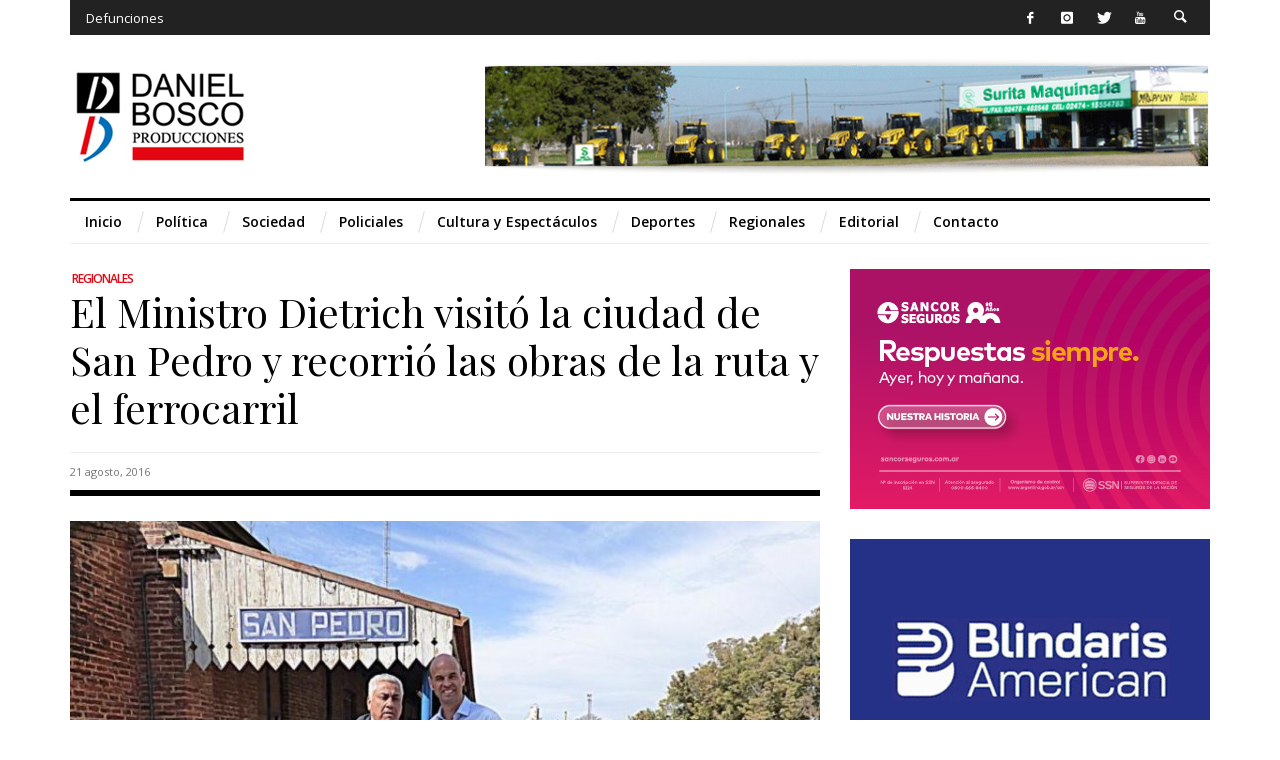

--- FILE ---
content_type: text/html; charset=UTF-8
request_url: https://boscoproducciones.com.ar/el-ministro-dietrich-visito-la-ciudad-de-san-pedro-y-recorrio-las-obras-de-la-ruta-y-el-ferrocarril/
body_size: 19008
content:
<!DOCTYPE html>
<!--[if IE 9]>         <html class="no-js lt-ie10"  lang="es"> <![endif]-->
<!--[if gt IE 9]><!--> <html class="no-js"  lang="es"> <!--<![endif]-->
	<head>
		<meta charset="UTF-8">
		
		<!-- WP Header -->
		<title>El Ministro Dietrich visitó la ciudad de San Pedro y recorrió las obras de la ruta y el ferrocarril &#8211; BOSCO PRODUCCIONES</title>
                        <script>
                            /* You can add more configuration options to webfontloader by previously defining the WebFontConfig with your options */
                            if ( typeof WebFontConfig === "undefined" ) {
                                WebFontConfig = new Object();
                            }
                            WebFontConfig['google'] = {families: ['Playfair+Display:400', 'Open+Sans:600,400']};

                            (function() {
                                var wf = document.createElement( 'script' );
                                wf.src = 'https://ajax.googleapis.com/ajax/libs/webfont/1.5.3/webfont.js';
                                wf.type = 'text/javascript';
                                wf.async = 'true';
                                var s = document.getElementsByTagName( 'script' )[0];
                                s.parentNode.insertBefore( wf, s );
                            })();
                        </script>
                        <meta name='robots' content='max-image-preview:large' />
<link rel='dns-prefetch' href='//ajax.googleapis.com' />
<link rel="alternate" type="application/rss+xml" title="BOSCO PRODUCCIONES &raquo; Feed" href="https://boscoproducciones.com.ar/feed/" />
<link rel="alternate" type="application/rss+xml" title="BOSCO PRODUCCIONES &raquo; Feed de los comentarios" href="https://boscoproducciones.com.ar/comments/feed/" />
<link rel="alternate" type="application/rss+xml" title="BOSCO PRODUCCIONES &raquo; Comentario El Ministro Dietrich visitó la ciudad de San Pedro y recorrió las obras de la ruta y el ferrocarril del feed" href="https://boscoproducciones.com.ar/el-ministro-dietrich-visito-la-ciudad-de-san-pedro-y-recorrio-las-obras-de-la-ruta-y-el-ferrocarril/feed/" />
<script type="text/javascript">
window._wpemojiSettings = {"baseUrl":"https:\/\/s.w.org\/images\/core\/emoji\/14.0.0\/72x72\/","ext":".png","svgUrl":"https:\/\/s.w.org\/images\/core\/emoji\/14.0.0\/svg\/","svgExt":".svg","source":{"concatemoji":"https:\/\/boscoproducciones.com.ar\/wp-includes\/js\/wp-emoji-release.min.js"}};
/*! This file is auto-generated */
!function(e,a,t){var n,r,o,i=a.createElement("canvas"),p=i.getContext&&i.getContext("2d");function s(e,t){var a=String.fromCharCode,e=(p.clearRect(0,0,i.width,i.height),p.fillText(a.apply(this,e),0,0),i.toDataURL());return p.clearRect(0,0,i.width,i.height),p.fillText(a.apply(this,t),0,0),e===i.toDataURL()}function c(e){var t=a.createElement("script");t.src=e,t.defer=t.type="text/javascript",a.getElementsByTagName("head")[0].appendChild(t)}for(o=Array("flag","emoji"),t.supports={everything:!0,everythingExceptFlag:!0},r=0;r<o.length;r++)t.supports[o[r]]=function(e){if(p&&p.fillText)switch(p.textBaseline="top",p.font="600 32px Arial",e){case"flag":return s([127987,65039,8205,9895,65039],[127987,65039,8203,9895,65039])?!1:!s([55356,56826,55356,56819],[55356,56826,8203,55356,56819])&&!s([55356,57332,56128,56423,56128,56418,56128,56421,56128,56430,56128,56423,56128,56447],[55356,57332,8203,56128,56423,8203,56128,56418,8203,56128,56421,8203,56128,56430,8203,56128,56423,8203,56128,56447]);case"emoji":return!s([129777,127995,8205,129778,127999],[129777,127995,8203,129778,127999])}return!1}(o[r]),t.supports.everything=t.supports.everything&&t.supports[o[r]],"flag"!==o[r]&&(t.supports.everythingExceptFlag=t.supports.everythingExceptFlag&&t.supports[o[r]]);t.supports.everythingExceptFlag=t.supports.everythingExceptFlag&&!t.supports.flag,t.DOMReady=!1,t.readyCallback=function(){t.DOMReady=!0},t.supports.everything||(n=function(){t.readyCallback()},a.addEventListener?(a.addEventListener("DOMContentLoaded",n,!1),e.addEventListener("load",n,!1)):(e.attachEvent("onload",n),a.attachEvent("onreadystatechange",function(){"complete"===a.readyState&&t.readyCallback()})),(e=t.source||{}).concatemoji?c(e.concatemoji):e.wpemoji&&e.twemoji&&(c(e.twemoji),c(e.wpemoji)))}(window,document,window._wpemojiSettings);
</script>
<style type="text/css">
img.wp-smiley,
img.emoji {
	display: inline !important;
	border: none !important;
	box-shadow: none !important;
	height: 1em !important;
	width: 1em !important;
	margin: 0 0.07em !important;
	vertical-align: -0.1em !important;
	background: none !important;
	padding: 0 !important;
}
</style>
	<link rel='stylesheet' id='jquery.prettyphoto-css' href='https://boscoproducciones.com.ar/wp-content/plugins/wp-video-lightbox/css/prettyPhoto.css' type='text/css' media='all' />
<link rel='stylesheet' id='video-lightbox-css' href='https://boscoproducciones.com.ar/wp-content/plugins/wp-video-lightbox/wp-video-lightbox.css' type='text/css' media='all' />
<link rel='stylesheet' id='wp-block-library-css' href='https://boscoproducciones.com.ar/wp-includes/css/dist/block-library/style.min.css' type='text/css' media='all' />
<link rel='stylesheet' id='classic-theme-styles-css' href='https://boscoproducciones.com.ar/wp-includes/css/classic-themes.min.css' type='text/css' media='all' />
<style id='global-styles-inline-css' type='text/css'>
body{--wp--preset--color--black: #000000;--wp--preset--color--cyan-bluish-gray: #abb8c3;--wp--preset--color--white: #ffffff;--wp--preset--color--pale-pink: #f78da7;--wp--preset--color--vivid-red: #cf2e2e;--wp--preset--color--luminous-vivid-orange: #ff6900;--wp--preset--color--luminous-vivid-amber: #fcb900;--wp--preset--color--light-green-cyan: #7bdcb5;--wp--preset--color--vivid-green-cyan: #00d084;--wp--preset--color--pale-cyan-blue: #8ed1fc;--wp--preset--color--vivid-cyan-blue: #0693e3;--wp--preset--color--vivid-purple: #9b51e0;--wp--preset--gradient--vivid-cyan-blue-to-vivid-purple: linear-gradient(135deg,rgba(6,147,227,1) 0%,rgb(155,81,224) 100%);--wp--preset--gradient--light-green-cyan-to-vivid-green-cyan: linear-gradient(135deg,rgb(122,220,180) 0%,rgb(0,208,130) 100%);--wp--preset--gradient--luminous-vivid-amber-to-luminous-vivid-orange: linear-gradient(135deg,rgba(252,185,0,1) 0%,rgba(255,105,0,1) 100%);--wp--preset--gradient--luminous-vivid-orange-to-vivid-red: linear-gradient(135deg,rgba(255,105,0,1) 0%,rgb(207,46,46) 100%);--wp--preset--gradient--very-light-gray-to-cyan-bluish-gray: linear-gradient(135deg,rgb(238,238,238) 0%,rgb(169,184,195) 100%);--wp--preset--gradient--cool-to-warm-spectrum: linear-gradient(135deg,rgb(74,234,220) 0%,rgb(151,120,209) 20%,rgb(207,42,186) 40%,rgb(238,44,130) 60%,rgb(251,105,98) 80%,rgb(254,248,76) 100%);--wp--preset--gradient--blush-light-purple: linear-gradient(135deg,rgb(255,206,236) 0%,rgb(152,150,240) 100%);--wp--preset--gradient--blush-bordeaux: linear-gradient(135deg,rgb(254,205,165) 0%,rgb(254,45,45) 50%,rgb(107,0,62) 100%);--wp--preset--gradient--luminous-dusk: linear-gradient(135deg,rgb(255,203,112) 0%,rgb(199,81,192) 50%,rgb(65,88,208) 100%);--wp--preset--gradient--pale-ocean: linear-gradient(135deg,rgb(255,245,203) 0%,rgb(182,227,212) 50%,rgb(51,167,181) 100%);--wp--preset--gradient--electric-grass: linear-gradient(135deg,rgb(202,248,128) 0%,rgb(113,206,126) 100%);--wp--preset--gradient--midnight: linear-gradient(135deg,rgb(2,3,129) 0%,rgb(40,116,252) 100%);--wp--preset--duotone--dark-grayscale: url('#wp-duotone-dark-grayscale');--wp--preset--duotone--grayscale: url('#wp-duotone-grayscale');--wp--preset--duotone--purple-yellow: url('#wp-duotone-purple-yellow');--wp--preset--duotone--blue-red: url('#wp-duotone-blue-red');--wp--preset--duotone--midnight: url('#wp-duotone-midnight');--wp--preset--duotone--magenta-yellow: url('#wp-duotone-magenta-yellow');--wp--preset--duotone--purple-green: url('#wp-duotone-purple-green');--wp--preset--duotone--blue-orange: url('#wp-duotone-blue-orange');--wp--preset--font-size--small: 13px;--wp--preset--font-size--medium: 20px;--wp--preset--font-size--large: 36px;--wp--preset--font-size--x-large: 42px;--wp--preset--spacing--20: 0.44rem;--wp--preset--spacing--30: 0.67rem;--wp--preset--spacing--40: 1rem;--wp--preset--spacing--50: 1.5rem;--wp--preset--spacing--60: 2.25rem;--wp--preset--spacing--70: 3.38rem;--wp--preset--spacing--80: 5.06rem;}:where(.is-layout-flex){gap: 0.5em;}body .is-layout-flow > .alignleft{float: left;margin-inline-start: 0;margin-inline-end: 2em;}body .is-layout-flow > .alignright{float: right;margin-inline-start: 2em;margin-inline-end: 0;}body .is-layout-flow > .aligncenter{margin-left: auto !important;margin-right: auto !important;}body .is-layout-constrained > .alignleft{float: left;margin-inline-start: 0;margin-inline-end: 2em;}body .is-layout-constrained > .alignright{float: right;margin-inline-start: 2em;margin-inline-end: 0;}body .is-layout-constrained > .aligncenter{margin-left: auto !important;margin-right: auto !important;}body .is-layout-constrained > :where(:not(.alignleft):not(.alignright):not(.alignfull)){max-width: var(--wp--style--global--content-size);margin-left: auto !important;margin-right: auto !important;}body .is-layout-constrained > .alignwide{max-width: var(--wp--style--global--wide-size);}body .is-layout-flex{display: flex;}body .is-layout-flex{flex-wrap: wrap;align-items: center;}body .is-layout-flex > *{margin: 0;}:where(.wp-block-columns.is-layout-flex){gap: 2em;}.has-black-color{color: var(--wp--preset--color--black) !important;}.has-cyan-bluish-gray-color{color: var(--wp--preset--color--cyan-bluish-gray) !important;}.has-white-color{color: var(--wp--preset--color--white) !important;}.has-pale-pink-color{color: var(--wp--preset--color--pale-pink) !important;}.has-vivid-red-color{color: var(--wp--preset--color--vivid-red) !important;}.has-luminous-vivid-orange-color{color: var(--wp--preset--color--luminous-vivid-orange) !important;}.has-luminous-vivid-amber-color{color: var(--wp--preset--color--luminous-vivid-amber) !important;}.has-light-green-cyan-color{color: var(--wp--preset--color--light-green-cyan) !important;}.has-vivid-green-cyan-color{color: var(--wp--preset--color--vivid-green-cyan) !important;}.has-pale-cyan-blue-color{color: var(--wp--preset--color--pale-cyan-blue) !important;}.has-vivid-cyan-blue-color{color: var(--wp--preset--color--vivid-cyan-blue) !important;}.has-vivid-purple-color{color: var(--wp--preset--color--vivid-purple) !important;}.has-black-background-color{background-color: var(--wp--preset--color--black) !important;}.has-cyan-bluish-gray-background-color{background-color: var(--wp--preset--color--cyan-bluish-gray) !important;}.has-white-background-color{background-color: var(--wp--preset--color--white) !important;}.has-pale-pink-background-color{background-color: var(--wp--preset--color--pale-pink) !important;}.has-vivid-red-background-color{background-color: var(--wp--preset--color--vivid-red) !important;}.has-luminous-vivid-orange-background-color{background-color: var(--wp--preset--color--luminous-vivid-orange) !important;}.has-luminous-vivid-amber-background-color{background-color: var(--wp--preset--color--luminous-vivid-amber) !important;}.has-light-green-cyan-background-color{background-color: var(--wp--preset--color--light-green-cyan) !important;}.has-vivid-green-cyan-background-color{background-color: var(--wp--preset--color--vivid-green-cyan) !important;}.has-pale-cyan-blue-background-color{background-color: var(--wp--preset--color--pale-cyan-blue) !important;}.has-vivid-cyan-blue-background-color{background-color: var(--wp--preset--color--vivid-cyan-blue) !important;}.has-vivid-purple-background-color{background-color: var(--wp--preset--color--vivid-purple) !important;}.has-black-border-color{border-color: var(--wp--preset--color--black) !important;}.has-cyan-bluish-gray-border-color{border-color: var(--wp--preset--color--cyan-bluish-gray) !important;}.has-white-border-color{border-color: var(--wp--preset--color--white) !important;}.has-pale-pink-border-color{border-color: var(--wp--preset--color--pale-pink) !important;}.has-vivid-red-border-color{border-color: var(--wp--preset--color--vivid-red) !important;}.has-luminous-vivid-orange-border-color{border-color: var(--wp--preset--color--luminous-vivid-orange) !important;}.has-luminous-vivid-amber-border-color{border-color: var(--wp--preset--color--luminous-vivid-amber) !important;}.has-light-green-cyan-border-color{border-color: var(--wp--preset--color--light-green-cyan) !important;}.has-vivid-green-cyan-border-color{border-color: var(--wp--preset--color--vivid-green-cyan) !important;}.has-pale-cyan-blue-border-color{border-color: var(--wp--preset--color--pale-cyan-blue) !important;}.has-vivid-cyan-blue-border-color{border-color: var(--wp--preset--color--vivid-cyan-blue) !important;}.has-vivid-purple-border-color{border-color: var(--wp--preset--color--vivid-purple) !important;}.has-vivid-cyan-blue-to-vivid-purple-gradient-background{background: var(--wp--preset--gradient--vivid-cyan-blue-to-vivid-purple) !important;}.has-light-green-cyan-to-vivid-green-cyan-gradient-background{background: var(--wp--preset--gradient--light-green-cyan-to-vivid-green-cyan) !important;}.has-luminous-vivid-amber-to-luminous-vivid-orange-gradient-background{background: var(--wp--preset--gradient--luminous-vivid-amber-to-luminous-vivid-orange) !important;}.has-luminous-vivid-orange-to-vivid-red-gradient-background{background: var(--wp--preset--gradient--luminous-vivid-orange-to-vivid-red) !important;}.has-very-light-gray-to-cyan-bluish-gray-gradient-background{background: var(--wp--preset--gradient--very-light-gray-to-cyan-bluish-gray) !important;}.has-cool-to-warm-spectrum-gradient-background{background: var(--wp--preset--gradient--cool-to-warm-spectrum) !important;}.has-blush-light-purple-gradient-background{background: var(--wp--preset--gradient--blush-light-purple) !important;}.has-blush-bordeaux-gradient-background{background: var(--wp--preset--gradient--blush-bordeaux) !important;}.has-luminous-dusk-gradient-background{background: var(--wp--preset--gradient--luminous-dusk) !important;}.has-pale-ocean-gradient-background{background: var(--wp--preset--gradient--pale-ocean) !important;}.has-electric-grass-gradient-background{background: var(--wp--preset--gradient--electric-grass) !important;}.has-midnight-gradient-background{background: var(--wp--preset--gradient--midnight) !important;}.has-small-font-size{font-size: var(--wp--preset--font-size--small) !important;}.has-medium-font-size{font-size: var(--wp--preset--font-size--medium) !important;}.has-large-font-size{font-size: var(--wp--preset--font-size--large) !important;}.has-x-large-font-size{font-size: var(--wp--preset--font-size--x-large) !important;}
.wp-block-navigation a:where(:not(.wp-element-button)){color: inherit;}
:where(.wp-block-columns.is-layout-flex){gap: 2em;}
.wp-block-pullquote{font-size: 1.5em;line-height: 1.6;}
</style>
<link rel='stylesheet' id='advanced-popups-css' href='https://boscoproducciones.com.ar/wp-content/plugins/advanced-popups/public/css/advanced-popups-public.css' type='text/css' media='all' />
<link rel='stylesheet' id='contact-form-7-css' href='https://boscoproducciones.com.ar/wp-content/plugins/contact-form-7/includes/css/styles.css' type='text/css' media='all' />
<link rel='stylesheet' id='playerzbr-script-css' href='https://boscoproducciones.com.ar/wp-content/plugins/playerzbr/css/playerzbr.css' type='text/css' media='all' />
<link rel='stylesheet' id='vwcss-icon-entypo-css' href='https://boscoproducciones.com.ar/wp-content/themes/stella/components/font-icons/entypo/css/entypo.css' type='text/css' media='all' />
<link rel='stylesheet' id='vwcss-icon-social-css' href='https://boscoproducciones.com.ar/wp-content/themes/stella/components/font-icons/social-icons/css/zocial.css' type='text/css' media='all' />
<link rel='stylesheet' id='vwcss-bootstrap-css' href='https://boscoproducciones.com.ar/wp-content/themes/stella/css/bootstrap.css' type='text/css' media='all' />
<link rel='stylesheet' id='vwcss-mmenu-css' href='https://boscoproducciones.com.ar/wp-content/themes/stella/js/jquery-mmenu/css/jquery.mmenu.custom.css' type='text/css' media='all' />
<link rel='stylesheet' id='vwcss-theme-root-css' href='https://boscoproducciones.com.ar/wp-content/themes/stella/style.css' type='text/css' media='all' />
<link rel='stylesheet' id='vwcss-theme-css' href='https://boscoproducciones.com.ar/wp-content/themes/stella-child/style.css' type='text/css' media='all' />
<script type='text/javascript' src='https://ajax.googleapis.com/ajax/libs/jquery/1.11.2/jquery.min.js' id='jquery-js'></script>
<script type='text/javascript' src='https://boscoproducciones.com.ar/wp-content/plugins/wp-video-lightbox/js/jquery.prettyPhoto.js' id='jquery.prettyphoto-js'></script>
<script type='text/javascript' id='video-lightbox-js-extra'>
/* <![CDATA[ */
var vlpp_vars = {"prettyPhoto_rel":"wp-video-lightbox","animation_speed":"fast","slideshow":"5000","autoplay_slideshow":"true","opacity":"0.80","show_title":"true","allow_resize":"true","allow_expand":"true","default_width":"640","default_height":"480","counter_separator_label":"\/","theme":"pp_default","horizontal_padding":"20","hideflash":"false","wmode":"opaque","autoplay":"true","modal":"false","deeplinking":"false","overlay_gallery":"true","overlay_gallery_max":"30","keyboard_shortcuts":"true","ie6_fallback":"true"};
/* ]]> */
</script>
<script type='text/javascript' src='https://boscoproducciones.com.ar/wp-content/plugins/wp-video-lightbox/js/video-lightbox.js' id='video-lightbox-js'></script>
<script type='text/javascript' src='https://boscoproducciones.com.ar/wp-content/plugins/advanced-popups/public/js/advanced-popups-public.js' id='advanced-popups-js'></script>
<script type='text/javascript' src='https://boscoproducciones.com.ar/wp-content/plugins/playerzbr/js/playerzbr.js' id='playerzbr-script-js'></script>
<script type='text/javascript' id='vwjs-post-views-js-extra'>
/* <![CDATA[ */
var vw_post_views = {"ajaxurl":"https:\/\/boscoproducciones.com.ar\/wp-admin\/admin-ajax.php","post_id":"11073"};
/* ]]> */
</script>
<script type='text/javascript' src='https://boscoproducciones.com.ar/wp-content/themes/stella/inc/post-views/post-views-ajax.js' id='vwjs-post-views-js'></script>
<link rel="https://api.w.org/" href="https://boscoproducciones.com.ar/wp-json/" /><link rel="alternate" type="application/json" href="https://boscoproducciones.com.ar/wp-json/wp/v2/posts/11073" /><link rel="EditURI" type="application/rsd+xml" title="RSD" href="https://boscoproducciones.com.ar/xmlrpc.php?rsd" />
<link rel="wlwmanifest" type="application/wlwmanifest+xml" href="https://boscoproducciones.com.ar/wp-includes/wlwmanifest.xml" />
<meta name="generator" content="WordPress 6.1.9" />
<link rel="canonical" href="https://boscoproducciones.com.ar/el-ministro-dietrich-visito-la-ciudad-de-san-pedro-y-recorrio-las-obras-de-la-ruta-y-el-ferrocarril/" />
<link rel='shortlink' href='https://boscoproducciones.com.ar/?p=11073' />
<link rel="alternate" type="application/json+oembed" href="https://boscoproducciones.com.ar/wp-json/oembed/1.0/embed?url=https%3A%2F%2Fboscoproducciones.com.ar%2Fel-ministro-dietrich-visito-la-ciudad-de-san-pedro-y-recorrio-las-obras-de-la-ruta-y-el-ferrocarril%2F" />
<link rel="alternate" type="text/xml+oembed" href="https://boscoproducciones.com.ar/wp-json/oembed/1.0/embed?url=https%3A%2F%2Fboscoproducciones.com.ar%2Fel-ministro-dietrich-visito-la-ciudad-de-san-pedro-y-recorrio-las-obras-de-la-ruta-y-el-ferrocarril%2F&#038;format=xml" />
		<link rel="preload" href="https://boscoproducciones.com.ar/wp-content/plugins/advanced-popups/fonts/advanced-popups-icons.woff" as="font" type="font/woff" crossorigin>
		
		<!-- GA Google Analytics @ https://m0n.co/ga -->
		<script type="text/javascript">
			var _gaq = _gaq || [];
			_gaq.push(['_setAccount', 'UA-69654305-1']);
			_gaq.push(['_trackPageview']);
			(function() {
				var ga = document.createElement('script'); ga.type = 'text/javascript'; ga.async = true;
				ga.src = ('https:' == document.location.protocol ? 'https://ssl' : 'http://www') + '.google-analytics.com/ga.js';
				var s = document.getElementsByTagName('script')[0]; s.parentNode.insertBefore(ga, s);
			})();
		</script>

	<script>
            WP_VIDEO_LIGHTBOX_VERSION="1.9.10";
            WP_VID_LIGHTBOX_URL="https://boscoproducciones.com.ar/wp-content/plugins/wp-video-lightbox";
                        function wpvl_paramReplace(name, string, value) {
                // Find the param with regex
                // Grab the first character in the returned string (should be ? or &)
                // Replace our href string with our new value, passing on the name and delimeter

                var re = new RegExp("[\?&]" + name + "=([^&#]*)");
                var matches = re.exec(string);
                var newString;

                if (matches === null) {
                    // if there are no params, append the parameter
                    newString = string + '?' + name + '=' + value;
                } else {
                    var delimeter = matches[0].charAt(0);
                    newString = string.replace(re, delimeter + name + "=" + value);
                }
                return newString;
            }
            </script>		<script>
			document.documentElement.className = document.documentElement.className.replace( 'no-js', 'js' );
		</script>
				<style>
			.no-js img.lazyload { display: none; }
			figure.wp-block-image img.lazyloading { min-width: 150px; }
							.lazyload, .lazyloading { opacity: 0; }
				.lazyloaded {
					opacity: 1;
					transition: opacity 400ms;
					transition-delay: 0ms;
				}
					</style>
		<!-- Site Meta From Theme -->
<link rel="profile" href="https://gmpg.org/xfn/11">

<link rel="pingback" href="https://boscoproducciones.com.ar/xmlrpc.php">

<meta name="description" content="Noticias del ámbito local de San Antonio de Areco">

<link href="//www.google-analytics.com" rel="dns-prefetch">

<meta http-equiv="X-UA-Compatible" content="IE=edge">

<meta name="viewport" content="width=device-width,initial-scale=1.0,user-scalable=yes">

<link rel="shortcut icon" href="https://boscoproducciones.com.ar/wp-content/uploads/2015/07/favicon.png">		




<!-- HTML5 shim and Respond.js IE8 support of HTML5 elements and media queries -->
<!--[if lt IE 9]>
	<script src="//cdnjs.cloudflare.com/ajax/libs/html5shiv/3.7/html5shiv.min.js"></script>
	<script src="//cdnjs.cloudflare.com/ajax/libs/respond.js/1.4.2/respond.min.js"></script>
<![endif]-->

<!-- End Site Meta From Theme -->		<!-- Facebook Integration -->

		<meta property="og:site_name" content="BOSCO PRODUCCIONES">

					<meta property="og:title" content="El Ministro Dietrich visitó la ciudad de San Pedro y recorrió las obras de la ruta y el ferrocarril">
			<meta property="og:description" content="El titular de la cartera de transporte estuvo en la Ruta 1001. Lo hizo acompañado del Director Nacional de Vialidad">
			<meta property="og:url" content="https://boscoproducciones.com.ar/el-ministro-dietrich-visito-la-ciudad-de-san-pedro-y-recorrio-las-obras-de-la-ruta-y-el-ferrocarril/"/>
						<meta property="og:image" content="https://boscoproducciones.com.ar/wp-content/uploads/2016/08/000042977.jpg" />
						
		
		<!-- End Facebook Integration -->
		<link rel="icon" href="https://boscoproducciones.com.ar/wp-content/uploads/2021/01/cropped-bosco_producciones_web-32x32.jpg" sizes="32x32" />
<link rel="icon" href="https://boscoproducciones.com.ar/wp-content/uploads/2021/01/cropped-bosco_producciones_web-192x192.jpg" sizes="192x192" />
<link rel="apple-touch-icon" href="https://boscoproducciones.com.ar/wp-content/uploads/2021/01/cropped-bosco_producciones_web-180x180.jpg" />
<meta name="msapplication-TileImage" content="https://boscoproducciones.com.ar/wp-content/uploads/2021/01/cropped-bosco_producciones_web-270x270.jpg" />
		<style id="vw-custom-font" type="text/css">
						
					</style>
			<!-- Theme's Custom CSS -->
	<style type="text/css">
		/* Fix admin bar */
		.admin-bar .mm-page { padding-top: 32px !important; }
		@media screen and ( max-width: 782px ) {
			.admin-bar .mm-page { padding-top: 46px !important; }
		}

		html { margin-top: 0px !important; }
		* html body { margin-top: 0px !important; }
		@media screen and ( max-width: 782px ) {
			html { margin-top: 0px !important; }
			* html body { margin-top: 0px !important; }
		}
		/* End */
		
		a, a:hover, a:focus,
		.vw-page-subtitle,
		.vw-post-style-classic .vw-post-box-title a:hover,
		.vw-post-likes-count.vw-post-liked .vw-icon,
		.vw-menu-location-bottom .main-menu-link:hover,
		.vw-accordion-header.ui-accordion-header-active span,
		.vw-404-text,
		#wp-calendar thead,
		.vw-accordion .ui-state-hover span,
		.vw-breadcrumb a:hover,
		h1 em, h2 em, h3 em, h4 em, h5 em, h6 em,
		.vw-post-share-big-number .vw-number,
		.vw-post-categories a {
			color: #e40613;
		}

		.vw-site-social-profile-icon:hover,
		.vw-post-style-box:hover,
		.vw-post-box:hover .vw-post-format-icon i,
		.vw-gallery-direction-button:hover,
		.widget_tag_cloud .tagcloud a:hover,
		.vw-page-navigation-pagination .page-numbers:hover,
		.vw-page-navigation-pagination .page-numbers.current,
		#wp-calendar tbody td:hover,
		.vw-widget-category-post-count,
		.vwspc-section-full-page-link:hover .vw-button,
		
		.vw-tag-links a,
		.vw-hamburger-icon:hover,
		.pace .pace-progress,
		.vw-review-score-percentage .vw-review-item-score, .vw-review-score-points .vw-review-item-score,
		.vw-pricing-featured .vw-pricing-title,
		.vw-menu-location-top .menu-item-depth-0:after,
		.no-touch input[type=button]:hover, .no-touch input[type=submit]:hover, .no-touch button:hover, .no-touch .vw-button:hover, .no-touch .woocommerce a.button:hover, .no-touch .woocommerce button.button:hover, .no-touch .woocommerce input.button:hover, .no-touch .woocommerce #respond input#submit:hover,
		/*.vw-page-content .vw-page-title-box .vw-label,*/
		.vw-quote-icon,
		.vw-dropcap-circle, .vw-dropcap-box,
		.vw-accordion .ui-icon:before,
		.no-touch .vw-swiper-arrow-left:hover, .no-touch .vw-swiper-arrow-right:hover,
		.vw-previous-link-page:hover, .vw-next-link-page:hover,
		.vw-review__item-score,
		.vw-instant-search-buton:hover,
		.vw-scroll-to-top,
		.vw-post-box .vw-post-format-icon,
		.vw-review-summary,
		.vw-button-accent,
		.vw-post-share-count,
		.mfp-arrow,
		.mfp-close,
		.mfp-arrow:hover, .no-touch .mfp-arrow:hover,
		.mfp-close:hover, .no-touch .mfp-close:hover
		{
			background-color: #e40613;
		}

		.vw-about-author-section .vw-author-name,
		.vw-post-meta-large .vw-date-box,
		#wp-calendar caption,
		.vw-widget-feedburner-text,
		.vw-login-title,
		.widget_search label,
		.vw-author-socials .vw-icon-social:hover,
		.vw-tabs.vw-style-top-tab .vw-tab-titles,
		.vw-fixed-tab .vw-fixed-tab-title:hover, .vw-fixed-tab .vw-fixed-tab-title.is-active
		{
			border-color: #e40613;
		}

		.vw-tabs.vw-style-top-tab .vw-tab-title.active {
			background-color: #e40613;
			border-color: #e40613;
		}

		/* Header font */
		input[type=button], input[type=submit], button, .vw-button,
		.woocommerce a.button, .woocommerce button.button, .woocommerce input.button, .woocommerce #respond input#submit,
		.vw-header-font-family,
		/*.vw-pricing-price,*/
		.vw-quote, blockquote,
		.vw-copyright,
		.vw-mega-menu-type-links-4-cols .menu-item-depth-1 > .menu-link,
		.vw-post-box--medium-2 .vw-post-box__read-more,
		.vw-content-slider .vw-swiper-arrow-nav .vw-swiper-arrow-left, .vw-content-slider .vw-swiper-arrow-nav .vw-swiper-arrow-right,

		.woocommerce td.product-name > a {
			font-family: Playfair Display;
		}

		/*NEW */
		/* rhombus */
		.vw-page-navigation-pagination .page-numbers.current,
		.vw-page-navigation-pagination .page-numbers:hover,
		.vw-post-box--medium-2 .vw-post-box__read-more:hover
		{
			background-color: #e40613;
		}

		.vw-page-navigation-pagination .page-numbers.current:before,
		.vw-page-navigation-pagination .page-numbers:hover:before,
		.vw-post-box--medium-2 .vw-post-box__read-more:hover:before {
			border-right-color: #e40613;
		}
		.vw-page-navigation-pagination .page-numbers.current:after,
		.vw-page-navigation-pagination .page-numbers:hover:after,
		.vw-post-box--medium-2 .vw-post-box__read-more:hover:after {
			border-left-color: #e40613;
		}

		/* Body font */
		.vw-breaking-news-link {
			font-family: Open Sans;
		}

		.vw-page-title-section--has-background .vw-page-title-section__inner {
			min-height: 500px;
		}

		
		/* bbPress */
		
		
		/* Custom Styles */
		.adrotate{
    margin-top:-25px;
}

.vw-post-box__footer{
    display: none;
}

.vw-post-box__meta{
    display: none;
}

.vw-button-accent{
    display: none;
}

.vw-fixed-tab .vw-fixed-tab-title{
    color:#636363;
}

.wp-image-26440{
    width:360px;
    height:250px;
}

.wp-image-34562{
    margin-top:-20px;
    margin-bottom:-20px;
}

.whatsapp{
    margin-top:-15px;
}

a img.wp-image-33504{
    margin-top:-50px;
    margin-bottom:-20px;
    
}
.wp-image-35835{
    margin-top:-55px;
    margin-bottom:-45px;
}

.wp-image-35237 a{
    margin-top:0px;
    margin-bottom:-20px;
}

.vw-post-box__title a{
    text-decoration-line: none;
}

.wp-image-35227 .toyota{
    margin-left: auto;
    margin-right: auto;
}

.banners a{
    padding-top:-10px;
}

.vwspc-section-sidebar{
    padding-top: 0px;
}

.vw-post-share-count, .vw-post-share-count:hover{
     display: none; 
}

.whatsapp{
     margin-top:-15px;
}	</style>
	<!-- End Theme's Custom CSS -->
	<style type="text/css" title="dynamic-css" class="options-output">.vw-site-header__inner{padding-top:0;padding-bottom:0;}h1, h2, h3, h4, h5, h6, .vw-header-font,#wp-calendar caption,.vw-accordion-header-text,.vw-review-item-title,.vw-previous-link-page, .vw-next-link-page,#bbpress-forums .bbp-topic-title .bbp-topic-permalink, #bbpress-forums .bbp-forum-info .bbp-forum-title,#bbpress-forums #bbp-user-wrapper h2.entry-title,.widget.widget_display_topics li .bbp-forum-title, .widget.widget_display_replies li .bbp-forum-title{font-family:"Playfair Display";text-transform:initial;letter-spacing:0px;font-weight:400;font-style:normal;color:#000000;opacity: 1;visibility: visible;-webkit-transition: opacity 0.24s ease-in-out;-moz-transition: opacity 0.24s ease-in-out;transition: opacity 0.24s ease-in-out;}.wf-loading h1, h2, h3, h4, h5, h6, .vw-header-font,.wf-loading #wp-calendar caption,.wf-loading .vw-accordion-header-text,.wf-loading .vw-review-item-title,.wf-loading .vw-previous-link-page, .vw-next-link-page,.wf-loading #bbpress-forums .bbp-topic-title .bbp-topic-permalink, #bbpress-forums .bbp-forum-info .bbp-forum-title,.wf-loading #bbpress-forums #bbp-user-wrapper h2.entry-title,.wf-loading .widget.widget_display_topics li .bbp-forum-title, .widget.widget_display_replies li .bbp-forum-title,{opacity: 0;}.ie.wf-loading h1, h2, h3, h4, h5, h6, .vw-header-font,.ie.wf-loading #wp-calendar caption,.ie.wf-loading .vw-accordion-header-text,.ie.wf-loading .vw-review-item-title,.ie.wf-loading .vw-previous-link-page, .vw-next-link-page,.ie.wf-loading #bbpress-forums .bbp-topic-title .bbp-topic-permalink, #bbpress-forums .bbp-forum-info .bbp-forum-title,.ie.wf-loading #bbpress-forums #bbp-user-wrapper h2.entry-title,.ie.wf-loading .widget.widget_display_topics li .bbp-forum-title, .widget.widget_display_replies li .bbp-forum-title,{visibility: hidden;}.vw-menu-location-main{font-family:"Open Sans";text-transform:none;letter-spacing:0px;font-weight:600;font-style:normal;font-size:14px;opacity: 1;visibility: visible;-webkit-transition: opacity 0.24s ease-in-out;-moz-transition: opacity 0.24s ease-in-out;transition: opacity 0.24s ease-in-out;}.wf-loading .vw-menu-location-main,{opacity: 0;}.ie.wf-loading .vw-menu-location-main,{visibility: hidden;}body,cite{font-family:"Open Sans";font-weight:400;font-style:normal;color:#626262;font-size:14px;opacity: 1;visibility: visible;-webkit-transition: opacity 0.24s ease-in-out;-moz-transition: opacity 0.24s ease-in-out;transition: opacity 0.24s ease-in-out;}.wf-loading body,.wf-loading cite,{opacity: 0;}.ie.wf-loading body,.ie.wf-loading cite,{visibility: hidden;}.vw-logo__link{margin-top:30px;margin-right:0;margin-bottom:30px;margin-left:0;}.vw-site-header,.vw-site-header-background{background-color:#ffffff;}.vw-site-wrapper,.vw-page-navigation-pagination{background-color:#ffffff;}.vw-top-bar__inner{background:#222222;}.vw-menu-location-top .sub-menu{background:#ffffff;}.vw-menu-location-top .sub-menu-link{color:#111111;}.vw-menu-location-top .sub-menu-link:hover{color:#888888;}.vw-menu-location-top .sub-menu-link:hover{background:#f5f5f5;}.vw-menu-main-inner{background:#ffffff;}.vw-menu-location-main .main-menu-link{color:#000000;}.vw-menu-location-main .main-menu-link:hover{color:#f03e3e;}.vw-menu-location-main .sub-menu{background:#ffffff;}.vw-menu-location-main .sub-menu-link{color:#111111;}.vw-menu-location-main .sub-menu-link:hover{color:#888888;}.vw-menu-location-main .sub-menu-link:hover{background:#f5f5f5;}.vw-site-footer{background-color:#222222;}.vw-site-footer-sidebars h1,.vw-site-footer-sidebars h2,.vw-site-footer-sidebars h3,.vw-site-footer-sidebars h4,.vw-site-footer-sidebars h5,.vw-site-footer-sidebars h6,.vw-site-footer-sidebars .widget-title,.vw-site-footer-sidebars .vw-widget-category-title,.vw-site-footer-sidebars .vw-social-counter-count{color:#ffffff;}.vw-site-footer-sidebars{color:#cecece;}.vw-bottom-bar{background:#111111;}.vw-bottom-bar{color:#4f4f4f;}</style>		<!-- End WP Header -->
	</head>
	<body data-ocssl='1' id="site-top" class="post-template-default single single-post postid-11073 single-format-standard vw-blog-enable-masonry-layout vw-site-layout-full-width vw-post-layout-classic">

		<!-- Site Wrapper -->
		<div class="vw-site-wrapper">

			<!-- Top Bar -->
<div class="vw-top-bar vw-top-bar--menu-social">

	<div class="container">
		<div class="vw-top-bar__inner">

			<div class="vw-top-bar__placeholder vw-top-bar__placeholder--left">
				<!-- Top Menu -->
<nav class="vw-menu-top-wrapper">
<ul id="menu-sample-top-bottom-menu" class="vw-menu vw-menu-location-top vw-menu-type-text clearfix"><li class="nav-menu-item-898 main-menu-item  menu-item-even menu-item-depth-0 menu-item menu-item-type-post_type menu-item-object-page"><a href="https://boscoproducciones.com.ar/defunciones/" class="menu-link main-menu-link"><span>Defunciones</span></a></li>
</ul></nav>
<!-- End Top Menu -->			</div>
			
			<div class="vw-top-bar__placeholder vw-top-bar__placeholder--right">
				<span class="vw-site-social-profile"><a class="vw-site-social-profile-icon vw-site-social-facebook" href="https://www.facebook.com/DanielBoscoProd/" title="Facebook"><i class="vw-icon icon-social-facebook"></i></a><a class="vw-site-social-profile-icon vw-site-social-instagram" href="https://www.instagram.com/boscoproducciones" title="Instagram"><i class="vw-icon icon-social-instagram"></i></a><a class="vw-site-social-profile-icon vw-site-social-twitter" href="https://twitter.com/danielboscoprod" title="Twitter"><i class="vw-icon icon-social-twitter"></i></a><a class="vw-site-social-profile-icon vw-site-social-youtube" href="https://www.youtube.com/channel/UCl56jiXemgimL09ThCa3xCA" title="Youtube"><i class="vw-icon icon-social-youtube"></i></a></span>
							<a class="vw-instant-search-buton main-menu-link"><i class="vw-icon icon-entypo-search"></i></a>
					</div>

		</div>
	</div>

</div>
<!-- End Top Bar -->
			<!-- Site Header : Left Logo -->
<header class="vw-site-header vw-site-header--left-logo clearfix"  itemscope itemtype="http://schema.org/WPHeader" >
	<div class="container">
		<div class="vw-site-header__inner">
			
			<div class="vw-site-header__logo">
				
				<!-- Logo -->
<div class="vw-logo"  itemscope itemtype="http://schema.org/Organization" >
	
	<a class="vw-logo__link" href="https://boscoproducciones.com.ar"  itemprop="url" >
				
		
			
			<img   width="180" height="102" alt="BOSCO PRODUCCIONES"  itemprop="logo"  data-src="https://boscoproducciones.com.ar/wp-content/uploads/2015/07/logo_boscoproducciones.jpg" class="vw-logo__image vw-logo__image--1x lazyload" src="[data-uri]"><noscript><img class="vw-logo__image vw-logo__image--1x" src="https://boscoproducciones.com.ar/wp-content/uploads/2015/07/logo_boscoproducciones.jpg" width="180" height="102" alt="BOSCO PRODUCCIONES"  itemprop="logo" ></noscript>

		
					
	</a>

</div>
<!-- End Logo -->
				<div class="vw-mobile-nav-button">
					<span class="vw-mobile-nav-button__button">
						<span class="vw-hamburger-icon"><span></span></span>
					</span>
				</div>
				
			</div>

			<div class="vw-header-ads"  itemscope itemtype="http://schema.org/WPAdBlock" >

		<div class="vw-header-ads__placeholder vw-header-ads__placeholder--leader visible-md visible-lg vw-header-ads__placeholder--single visible-xs visible-sm visible-md visible-lg">
		<div class="bannerlogo"><a href="http://www.suritamaquinaria.com.ar" target="_blank"><img  alt="surita_maquinarias" width="732" height="124" data-src="https://boscoproducciones.com.ar/wp-content/uploads/2015/08/surita_maquinarias.gif" class="lazyload" src="[data-uri]" /><noscript><img src="https://boscoproducciones.com.ar/wp-content/uploads/2015/08/surita_maquinarias.gif" alt="surita_maquinarias" width="732" height="124"/></noscript></a></div>	</div>
	
	
</div>
		</div>
	</div>

	<!-- Main Menu -->
<nav id="vw-menu-main" class="vw-menu-main-wrapper"  itemscope itemtype="http://schema.org/SiteNavigationElement" >
	<div class="container">
		
		<div class="row">
			<div class="col-sm-12">
				<div class="vw-menu-main-inner">

					<ul id="menu-sample-main-menu" class="vw-menu vw-menu-location-main vw-menu-type-mega-post"><li class="nav-menu-item-38240 main-menu-item  menu-item-even menu-item-depth-0 menu-item menu-item-type-post_type menu-item-object-page menu-item-home vw-mega-menu-type-classic"><a  href="https://boscoproducciones.com.ar/" class="menu-link main-menu-link"  itemprop="url"  ><span>Inicio</span></a></li>
<li class="nav-menu-item-713 main-menu-item  menu-item-even menu-item-depth-0 menu-item menu-item-type-taxonomy menu-item-object-category menu-item-has-children vw-mega-menu-type-classic vw-cat-id-3"><a  href="https://boscoproducciones.com.ar/category/politica/" class="menu-link main-menu-link"  itemprop="url"  ><span>Política</span></a><div class="sub-menu-wrapper">
<ul class="sub-menu menu-odd  menu-depth-1">
	<li class="nav-menu-item-3047 sub-menu-item  menu-item-odd menu-item-depth-1 menu-item menu-item-type-taxonomy menu-item-object-category"><a  href="https://boscoproducciones.com.ar/category/elecciones/" class="menu-link sub-menu-link"  itemprop="url"  ><span>Elecciones</span></a></li>
</ul>
</div>
</li>
<li class="nav-menu-item-709 main-menu-item  menu-item-even menu-item-depth-0 menu-item menu-item-type-taxonomy menu-item-object-category vw-mega-menu-type-classic vw-cat-id-2"><a  href="https://boscoproducciones.com.ar/category/sociedad/" class="menu-link main-menu-link"  itemprop="url"  ><span>Sociedad</span></a></li>
<li class="nav-menu-item-1871 main-menu-item  menu-item-even menu-item-depth-0 menu-item menu-item-type-taxonomy menu-item-object-category vw-mega-menu-type-classic vw-cat-id-29"><a  href="https://boscoproducciones.com.ar/category/policiales/" class="menu-link main-menu-link"  itemprop="url"  ><span>Policiales</span></a></li>
<li class="nav-menu-item-712 main-menu-item  menu-item-even menu-item-depth-0 menu-item menu-item-type-taxonomy menu-item-object-category vw-mega-menu-type-classic vw-cat-id-4"><a  href="https://boscoproducciones.com.ar/category/cultura-y-espectaculos/" class="menu-link main-menu-link"  itemprop="url"  ><span>Cultura y Espectáculos</span></a></li>
<li class="nav-menu-item-710 main-menu-item  menu-item-even menu-item-depth-0 menu-item menu-item-type-taxonomy menu-item-object-category vw-mega-menu-type-classic vw-cat-id-5"><a  href="https://boscoproducciones.com.ar/category/deportes/" class="menu-link main-menu-link"  itemprop="url"  ><span>Deportes</span></a></li>
<li class="nav-menu-item-1383 main-menu-item  menu-item-even menu-item-depth-0 menu-item menu-item-type-taxonomy menu-item-object-category current-post-ancestor current-menu-parent current-post-parent vw-mega-menu-type-classic vw-cat-id-27"><a  href="https://boscoproducciones.com.ar/category/regionales/" class="menu-link main-menu-link"  itemprop="url"  ><span>Regionales</span></a></li>
<li class="nav-menu-item-1606 main-menu-item  menu-item-even menu-item-depth-0 menu-item menu-item-type-taxonomy menu-item-object-category vw-mega-menu-type-classic vw-cat-id-6"><a  href="https://boscoproducciones.com.ar/category/editorial/" class="menu-link main-menu-link"  itemprop="url"  ><span>Editorial</span></a></li>
<li class="nav-menu-item-550 main-menu-item  menu-item-even menu-item-depth-0 menu-item menu-item-type-post_type menu-item-object-page vw-mega-menu-type-classic"><a  href="https://boscoproducciones.com.ar/contacto/" class="menu-link main-menu-link"  itemprop="url"  ><span>Contacto</span></a></li>
 </ul>						
				</div>
			</div>
		</div>

	</div>
</nav>
<!-- End Main Menu -->	
	<!-- Mobile Menu -->
<nav class="vw-menu-mobile-wrapper">

	<ul id="menu-sample-main-menu-1" class="vw-menu-location-mobile"><li class="vw-mobile-additional-buttons">		<span class="vw-search-buton main-menu-item">
			<a class="vw-search-buton" href="https://boscoproducciones.com.ar/?s="><i class="vw-icon icon-entypo-search"></i></a>
		</span>
		</li><li class="nav-menu-item-38240 main-menu-item  menu-item-even menu-item-depth-0 menu-item menu-item-type-post_type menu-item-object-page menu-item-home"><a href="https://boscoproducciones.com.ar/" class="menu-link main-menu-link"><span>Inicio</span></a></li>
<li class="nav-menu-item-713 main-menu-item  menu-item-even menu-item-depth-0 menu-item menu-item-type-taxonomy menu-item-object-category menu-item-has-children"><a href="https://boscoproducciones.com.ar/category/politica/" class="menu-link main-menu-link"><span>Política</span></a>
<ul class="sub-menu menu-odd  menu-depth-1">
	<li class="nav-menu-item-3047 sub-menu-item  menu-item-odd menu-item-depth-1 menu-item menu-item-type-taxonomy menu-item-object-category"><a href="https://boscoproducciones.com.ar/category/elecciones/" class="menu-link sub-menu-link"><span>Elecciones</span></a></li>
</ul>
</li>
<li class="nav-menu-item-709 main-menu-item  menu-item-even menu-item-depth-0 menu-item menu-item-type-taxonomy menu-item-object-category"><a href="https://boscoproducciones.com.ar/category/sociedad/" class="menu-link main-menu-link"><span>Sociedad</span></a></li>
<li class="nav-menu-item-1871 main-menu-item  menu-item-even menu-item-depth-0 menu-item menu-item-type-taxonomy menu-item-object-category"><a href="https://boscoproducciones.com.ar/category/policiales/" class="menu-link main-menu-link"><span>Policiales</span></a></li>
<li class="nav-menu-item-712 main-menu-item  menu-item-even menu-item-depth-0 menu-item menu-item-type-taxonomy menu-item-object-category"><a href="https://boscoproducciones.com.ar/category/cultura-y-espectaculos/" class="menu-link main-menu-link"><span>Cultura y Espectáculos</span></a></li>
<li class="nav-menu-item-710 main-menu-item  menu-item-even menu-item-depth-0 menu-item menu-item-type-taxonomy menu-item-object-category"><a href="https://boscoproducciones.com.ar/category/deportes/" class="menu-link main-menu-link"><span>Deportes</span></a></li>
<li class="nav-menu-item-1383 main-menu-item  menu-item-even menu-item-depth-0 menu-item menu-item-type-taxonomy menu-item-object-category current-post-ancestor current-menu-parent current-post-parent"><a href="https://boscoproducciones.com.ar/category/regionales/" class="menu-link main-menu-link"><span>Regionales</span></a></li>
<li class="nav-menu-item-1606 main-menu-item  menu-item-even menu-item-depth-0 menu-item menu-item-type-taxonomy menu-item-object-category"><a href="https://boscoproducciones.com.ar/category/editorial/" class="menu-link main-menu-link"><span>Editorial</span></a></li>
<li class="nav-menu-item-550 main-menu-item  menu-item-even menu-item-depth-0 menu-item menu-item-type-post_type menu-item-object-page"><a href="https://boscoproducciones.com.ar/contacto/" class="menu-link main-menu-link"><span>Contacto</span></a></li>
</ul>
</nav>
<!-- End Mobile Menu -->	
	</header>
<!-- End Site Header : Left Logo -->
			

<div class="vw-page-wrapper clearfix vw-sidebar-position-right">
	<div class="container">
		<div class="row">

			<div class="vw-page-content" role="main" itemprop="articleBody">

				
					
											<article class="vw-main-post post-11073 post type-post status-publish format-standard has-post-thumbnail hentry category-regionales">

							<div class="vw-post-categories"><div><a class=" vw-category-link vw-cat-id-27" href="https://boscoproducciones.com.ar/category/regionales/" title="Ver todos los mensajes en Regionales" rel="category">Regionales</a></div></div>							
							<h1 class="entry-title">El Ministro Dietrich visitó la ciudad de San Pedro y recorrió las obras de la ruta y el ferrocarril</h1>
							
														
							
		<div itemprop='publisher' itemscope='itemscope' itemtype='https://schema.org/Organization'>
			<meta itemprop='name' content='BOSCO PRODUCCIONES'/>
			<meta itemprop='url' content='https://boscoproducciones.com.ar/el-ministro-dietrich-visito-la-ciudad-de-san-pedro-y-recorrio-las-obras-de-la-ruta-y-el-ferrocarril/'/>
			<div itemprop='logo' itemscope='itemscope' itemtype='https://schema.org/ImageObject'>
				<meta itemprop='url' content='https://boscoproducciones.com.ar/wp-content/uploads/2015/07/logo_boscoproducciones.jpg'/>
				<meta itemprop='width' content='180'/>
				<meta itemprop='height' content='102'/>
			</div>
		</div>

									<span class="author vcard hidden"><span class="fn">Camila Pannunzio</span></span>
							<span class="updated hidden">2016-08-21</span>
							
							<div class="vw-post-meta vw-post-meta-large">
	<div class="vw-post-meta-inner">

		<span class="vw-post-author"  itemprop="author"  itemscope itemtype="http://schema.org/Person" >


			
				<a class="vw-author-avatar" href="https://boscoproducciones.com.ar/author/cpanunzio/" title="Notas por Camila Pannunzio"><i class="vw-icon icon-entypo-user"></i></a>				<a class="author-name" href="https://boscoproducciones.com.ar/author/cpanunzio/" title="Ver todas las notas deCamila Pannunzio" rel="author"  itemprop="name" >Camila Pannunzio</a>

			
		</span>

		<span class="vw-post-meta-separator">/</span>
		<i class="vw-icon icon-entypo-clock"></i> <a href="https://boscoproducciones.com.ar/el-ministro-dietrich-visito-la-ciudad-de-san-pedro-y-recorrio-las-obras-de-la-ruta-y-el-ferrocarril/" class="vw-post-date updated" title="Permalink to El Ministro Dietrich visitó la ciudad de San Pedro y recorrió las obras de la ruta y el ferrocarril" rel="bookmark"><time  itemprop="datePublished"  datetime="2016-08-21T23:47:57-03:00">21 agosto, 2016</time></a>
		<span class="vw-post-meta-separator">/</span>		<a class="vw-post-meta-icon vw-post-comment-count" href="https://boscoproducciones.com.ar/el-ministro-dietrich-visito-la-ciudad-de-san-pedro-y-recorrio-las-obras-de-la-ruta-y-el-ferrocarril/#respond" title="Comentarios">
			<i class="vw-icon icon-entypo-comment"></i>
			0		</a>
		
		
			<span class="vw-post-meta-separator">/</span>			
			<span class="vw-post-meta-icon vw-post-view-count vw-post-views-id-11073" data-post-id="11073" title="Vistas"> <i class="vw-icon icon-entypo-eye"></i> <span class="vw-post-view-number">324</span></span>
		
	</div>

	<div class="vw-post-meta-icons">

				<a class="vw-post-share-count vw-post-meta-icon" href="#vw-post-shares-dialog" title="Compartir">
			<i class="vw-icon icon-entypo-share"></i> <span class="vw-post-share-number">0</span>
		</a>
		
	</div>
</div>							
							
											<figure class="vw-featured-image "  itemprop="image"  itemscope itemtype="http://schema.org/ImageObject" >

				<a class="" href="https://boscoproducciones.com.ar/wp-content/uploads/2016/08/000042977.jpg" title="El Ministro Dietrich visitó la ciudad de San Pedro y recorrió las obras de la ruta y el ferrocarril" rel="bookmark"  itemprop="image" >
					<img width="750" height="563"   alt="" decoding="async" itemprop="image" data-srcset="https://boscoproducciones.com.ar/wp-content/uploads/2016/08/000042977-750x563.jpg 750w, https://boscoproducciones.com.ar/wp-content/uploads/2016/08/000042977-300x225.jpg 300w, https://boscoproducciones.com.ar/wp-content/uploads/2016/08/000042977-667x500.jpg 667w, https://boscoproducciones.com.ar/wp-content/uploads/2016/08/000042977.jpg 800w"  data-src="https://boscoproducciones.com.ar/wp-content/uploads/2016/08/000042977-750x563.jpg" data-sizes="(max-width: 750px) 100vw, 750px" class="attachment-vw_two_third_thumbnail_no_crop wp-post-image lazyload" src="[data-uri]" /><noscript><img width="750" height="563" src="https://boscoproducciones.com.ar/wp-content/uploads/2016/08/000042977-750x563.jpg" class="attachment-vw_two_third_thumbnail_no_crop wp-post-image" alt="" decoding="async" itemprop="image" srcset="https://boscoproducciones.com.ar/wp-content/uploads/2016/08/000042977-750x563.jpg 750w, https://boscoproducciones.com.ar/wp-content/uploads/2016/08/000042977-300x225.jpg 300w, https://boscoproducciones.com.ar/wp-content/uploads/2016/08/000042977-667x500.jpg 667w, https://boscoproducciones.com.ar/wp-content/uploads/2016/08/000042977.jpg 800w" sizes="(max-width: 750px) 100vw, 750px" /></noscript>				</a>

				
			</figure>
			
																
							
							<div class="vw-post-content clearfix"><p>El titular de la cartera de transporte estuvo en la Ruta 1001. Lo hizo acompañado del Director Nacional de Vialidad Javier Iguacel y el Intendente Cecilio Salazar. También visitó Prear y la estación de ferrocarril.</p>
<p>El Ministro de Transporte de la Nación Guillermo Dietrich arribó a la ciudad de San Pedro y fue recibido por el Intendente Municipal y su gabinete donde se trasladaron a la intersección de la Ruta 1001 y la ex ruta 9, para brindar una conferencia de prensa y dialogar con los representantes de la empresa que arregla la ruta provincial desde Río Tala a San Pedro. También participó de la visita el Director Nacional de Vialidad Javier Iguacel.</p>
<p><em>“Recuerdo cuando estuve en campaña el año pasado y visité la zona del puerto y esta ruta 1001 y me quedó reflejada en mi memoria como una muestra de la desidia de la Provincia de Buenos Aires”</em>, dijo en el inicio de la charla el ministro Dietrich.</p>
<p><em>“Esta obra es parte de un plan enorme de reconstrucción de infraestructura que tenemos que buscar mejorar la logística en nuestro país. Acá estamos con una ruta que conecta el Puerto y empresas como la que fuimos a ver recién, Prear, que también se va a reactivar con la compra de durmientes que va a hacer el Gobierno Nacional”</em>, adelantó.</p>
<p><em>“Esta es la economía que empieza a moverse y todo esto va a impactar en el mejoramiento de la situación y claramente que San Pedro sea cada vez más atractivo para recibir inversiones y obviamente el impacto de la seguridad vial”</em>. En referencia al ferrocarril y al ramal Belgrano Cargas que atraviesa Santa Lucía y Pueblo Doyle, el funcionario expresó: <em>“Lamentablemente la infraestructura ferroviaria ha quedado muy relegada en nuestro país en las últimas décadas, es enorme el desafío de recuperarlo”.</em></p>
<p><em>“En esta etapa estamos avocados en recuperar los 1500 km. entre el norte del país y el puerto de Rosario, es muy importante para que la mercadería llegue en mejores condiciones y después en el futuro iremos trabajando en otros ramales”</em>, señaló.</p>
<p>Por su parte, Salazar señaló que “Esta para nosotros es una obra emblemática”, entre otros cosas.</p>
<p>Fuente: San Pedro Informa</p>
<p><img decoding="async"   alt="Dietrich en San Pedro" width="800" height="600" data-srcset="https://boscoproducciones.com.ar/wp-content/uploads/2016/08/000042953.jpg 800w, https://boscoproducciones.com.ar/wp-content/uploads/2016/08/000042953-300x225.jpg 300w, https://boscoproducciones.com.ar/wp-content/uploads/2016/08/000042953-667x500.jpg 667w, https://boscoproducciones.com.ar/wp-content/uploads/2016/08/000042953-750x563.jpg 750w"  data-src="https://boscoproducciones.com.ar/wp-content/uploads/2016/08/000042953.jpg" data-sizes="(max-width: 800px) 100vw, 800px" class="alignnone wp-image-11075 size-full lazyload" src="[data-uri]" /><noscript><img decoding="async" class="alignnone wp-image-11075 size-full" src="https://boscoproducciones.com.ar/wp-content/uploads/2016/08/000042953.jpg" alt="Dietrich en San Pedro" width="800" height="600" srcset="https://boscoproducciones.com.ar/wp-content/uploads/2016/08/000042953.jpg 800w, https://boscoproducciones.com.ar/wp-content/uploads/2016/08/000042953-300x225.jpg 300w, https://boscoproducciones.com.ar/wp-content/uploads/2016/08/000042953-667x500.jpg 667w, https://boscoproducciones.com.ar/wp-content/uploads/2016/08/000042953-750x563.jpg 750w" sizes="(max-width: 800px) 100vw, 800px" /></noscript></p>
</div>

							
							





							
							
							
						</article><!-- #post-## -->

					
					
					<div class="vw-post-navigation clearfix">
			<a class="vw-post-navigation-previous" href="https://boscoproducciones.com.ar/dos-arrecifenos-volcaron-en-la-ruta-191/">
		<div class="vw-post-navigation-content">
			<span class="vw-post-navigation-label">Nota Anterior</span>
			<h4 class="vw-post-navigation-title">
				Dos Arrecifeños volcaron en la Ruta 191			</h4>
		</div>
	</a>
		
			<a class="vw-post-navigation-next" href="https://boscoproducciones.com.ar/nuevo-camion-de-bomberos-llega-al-cuartel-de-nuestra-ciudad/">
		<div class="vw-post-navigation-content">
			<span class="vw-post-navigation-label">Siguiente Nota</span>
			<h4 class="vw-post-navigation-title">
				Nuevo camión de Bomberos llega al cuartel de nuestra ciudad			</h4>
		</div>
	</a>
	</div><div class="vw-related-posts">
	<h3 class="vw-related-posts-title"><span>Notas Relacionadas</span></h3>

	
<div class="vw-loop vw-loop--small vw-loop--small-1 vw-loop--col-2">
	<div class="row">
		<div class="col-sm-12">

			<div class="vw-block-grid vw-block-grid-xs-1 vw-block-grid-sm-2">

									<div class="vw-block-grid-item">
						<div class="vw-post-box vw-post-box--small-left-thumbnail clearfix vw-post-format-standard"  itemscope itemtype="http://schema.org/Article" >
	
		<div itemprop='publisher' itemscope='itemscope' itemtype='https://schema.org/Organization'>
			<meta itemprop='name' content='BOSCO PRODUCCIONES'/>
			<meta itemprop='url' content='https://boscoproducciones.com.ar/fallecio-el-joven-gilense-de-14-anos-con-diagnostico-de-hantavirus/'/>
			<div itemprop='logo' itemscope='itemscope' itemtype='https://schema.org/ImageObject'>
				<meta itemprop='url' content='https://boscoproducciones.com.ar/wp-content/uploads/2015/07/logo_boscoproducciones.jpg'/>
				<meta itemprop='width' content='180'/>
				<meta itemprop='height' content='102'/>
			</div>
		</div>

			<meta itemprop="author" content="Lucia Idiart"/>
	<meta itemprop="datePublished" content="2026-01-03T20:49:24-03:00"/>
		<a class="vw-post-box__thumbnail" href="https://boscoproducciones.com.ar/fallecio-el-joven-gilense-de-14-anos-con-diagnostico-de-hantavirus/" rel="bookmark">
		<img width="85" height="85"   alt="" decoding="async" loading="lazy" data-srcset="https://boscoproducciones.com.ar/wp-content/uploads/2026/01/WhatsApp-Image-2026-01-03-at-8.44.36-PM-85x85.jpeg 85w, https://boscoproducciones.com.ar/wp-content/uploads/2026/01/WhatsApp-Image-2026-01-03-at-8.44.36-PM-150x150.jpeg 150w"  itemprop="image" data-src="https://boscoproducciones.com.ar/wp-content/uploads/2026/01/WhatsApp-Image-2026-01-03-at-8.44.36-PM-85x85.jpeg" data-sizes="(max-width: 85px) 100vw, 85px" class="attachment-vw_small_thumbnail size-vw_small_thumbnail wp-post-image lazyload" src="[data-uri]" /><noscript><img width="85" height="85" src="https://boscoproducciones.com.ar/wp-content/uploads/2026/01/WhatsApp-Image-2026-01-03-at-8.44.36-PM-85x85.jpeg" class="attachment-vw_small_thumbnail size-vw_small_thumbnail wp-post-image" alt="" decoding="async" loading="lazy" srcset="https://boscoproducciones.com.ar/wp-content/uploads/2026/01/WhatsApp-Image-2026-01-03-at-8.44.36-PM-85x85.jpeg 85w, https://boscoproducciones.com.ar/wp-content/uploads/2026/01/WhatsApp-Image-2026-01-03-at-8.44.36-PM-150x150.jpeg 150w" sizes="(max-width: 85px) 100vw, 85px" itemprop="image" /></noscript>	</a>
		
	<div class="vw-post-box__inner">
		
		<h5 class="vw-post-box__title"  itemprop="headline" >
			<a href="https://boscoproducciones.com.ar/fallecio-el-joven-gilense-de-14-anos-con-diagnostico-de-hantavirus/" title="Permalink to FALLECIÓ EL JOVEN GILENSE DE 14 AÑOS CON DIAGNÓSTICO DE HANTAVIRUS" rel="bookmark"  itemprop="url" >FALLECIÓ EL JOVEN GILENSE DE 14 AÑOS CON DIAGNÓSTICO DE HANTAVIRUS</a>
		</h5>

		<div class="vw-post-box__meta">
			<i class="vw-icon icon-entypo-clock"></i> <a href="https://boscoproducciones.com.ar/fallecio-el-joven-gilense-de-14-anos-con-diagnostico-de-hantavirus/" class="vw-post-date updated" title="Permalink to FALLECIÓ EL JOVEN GILENSE DE 14 AÑOS CON DIAGNÓSTICO DE HANTAVIRUS" rel="bookmark"><time  itemprop="datePublished"  datetime="2026-01-03T20:49:24-03:00">3 enero, 2026</time></a>
			<span class="vw-post-meta-separator">/</span>

					<a class="vw-post-meta-icon vw-post-comment-count" href="https://boscoproducciones.com.ar/fallecio-el-joven-gilense-de-14-anos-con-diagnostico-de-hantavirus/#respond" title="Comentarios">
			<i class="vw-icon icon-entypo-comment"></i>
			0		</a>
				</div>

	</div>
</div>					</div>
									<div class="vw-block-grid-item">
						<div class="vw-post-box vw-post-box--small-left-thumbnail clearfix vw-post-format-standard"  itemscope itemtype="http://schema.org/Article" >
	
		<div itemprop='publisher' itemscope='itemscope' itemtype='https://schema.org/Organization'>
			<meta itemprop='name' content='BOSCO PRODUCCIONES'/>
			<meta itemprop='url' content='https://boscoproducciones.com.ar/alerta-sanitaria-en-san-andres-de-giles-por-un-caso-confirmado-de-hantavirus/'/>
			<div itemprop='logo' itemscope='itemscope' itemtype='https://schema.org/ImageObject'>
				<meta itemprop='url' content='https://boscoproducciones.com.ar/wp-content/uploads/2015/07/logo_boscoproducciones.jpg'/>
				<meta itemprop='width' content='180'/>
				<meta itemprop='height' content='102'/>
			</div>
		</div>

			<meta itemprop="author" content="Lucia Idiart"/>
	<meta itemprop="datePublished" content="2026-01-02T19:47:04-03:00"/>
		<a class="vw-post-box__thumbnail" href="https://boscoproducciones.com.ar/alerta-sanitaria-en-san-andres-de-giles-por-un-caso-confirmado-de-hantavirus/" rel="bookmark">
		<img width="85" height="85"   alt="" decoding="async" loading="lazy" data-srcset="https://boscoproducciones.com.ar/wp-content/uploads/2026/01/HANTAVIRUS-PORTADA-85x85.jpeg 85w, https://boscoproducciones.com.ar/wp-content/uploads/2026/01/HANTAVIRUS-PORTADA-150x150.jpeg 150w"  itemprop="image" data-src="https://boscoproducciones.com.ar/wp-content/uploads/2026/01/HANTAVIRUS-PORTADA-85x85.jpeg" data-sizes="(max-width: 85px) 100vw, 85px" class="attachment-vw_small_thumbnail size-vw_small_thumbnail wp-post-image lazyload" src="[data-uri]" /><noscript><img width="85" height="85"   alt="" decoding="async" loading="lazy" data-srcset="https://boscoproducciones.com.ar/wp-content/uploads/2026/01/HANTAVIRUS-PORTADA-85x85.jpeg 85w, https://boscoproducciones.com.ar/wp-content/uploads/2026/01/HANTAVIRUS-PORTADA-150x150.jpeg 150w"  itemprop="image" data-src="https://boscoproducciones.com.ar/wp-content/uploads/2026/01/HANTAVIRUS-PORTADA-85x85.jpeg" data-sizes="(max-width: 85px) 100vw, 85px" class="attachment-vw_small_thumbnail size-vw_small_thumbnail wp-post-image lazyload" src="[data-uri]" /><noscript><img width="85" height="85" src="https://boscoproducciones.com.ar/wp-content/uploads/2026/01/HANTAVIRUS-PORTADA-85x85.jpeg" class="attachment-vw_small_thumbnail size-vw_small_thumbnail wp-post-image" alt="" decoding="async" loading="lazy" srcset="https://boscoproducciones.com.ar/wp-content/uploads/2026/01/HANTAVIRUS-PORTADA-85x85.jpeg 85w, https://boscoproducciones.com.ar/wp-content/uploads/2026/01/HANTAVIRUS-PORTADA-150x150.jpeg 150w" sizes="(max-width: 85px) 100vw, 85px" itemprop="image" /></noscript></noscript>	</a>
		
	<div class="vw-post-box__inner">
		
		<h5 class="vw-post-box__title"  itemprop="headline" >
			<a href="https://boscoproducciones.com.ar/alerta-sanitaria-en-san-andres-de-giles-por-un-caso-confirmado-de-hantavirus/" title="Permalink to Alerta sanitaria en San Andrés de Giles por un caso confirmado de Hantavirus" rel="bookmark"  itemprop="url" >Alerta sanitaria en San Andrés de Giles por un caso confirmado de Hantavirus</a>
		</h5>

		<div class="vw-post-box__meta">
			<i class="vw-icon icon-entypo-clock"></i> <a href="https://boscoproducciones.com.ar/alerta-sanitaria-en-san-andres-de-giles-por-un-caso-confirmado-de-hantavirus/" class="vw-post-date updated" title="Permalink to Alerta sanitaria en San Andrés de Giles por un caso confirmado de Hantavirus" rel="bookmark"><time  itemprop="datePublished"  datetime="2026-01-02T19:47:04-03:00">2 enero, 2026</time></a>
			<span class="vw-post-meta-separator">/</span>

					<a class="vw-post-meta-icon vw-post-comment-count" href="https://boscoproducciones.com.ar/alerta-sanitaria-en-san-andres-de-giles-por-un-caso-confirmado-de-hantavirus/#respond" title="Comentarios">
			<i class="vw-icon icon-entypo-comment"></i>
			0		</a>
				</div>

	</div>
</div>					</div>
									<div class="vw-block-grid-item">
						<div class="vw-post-box vw-post-box--small-left-thumbnail clearfix vw-post-format-standard"  itemscope itemtype="http://schema.org/Article" >
	
		<div itemprop='publisher' itemscope='itemscope' itemtype='https://schema.org/Organization'>
			<meta itemprop='name' content='BOSCO PRODUCCIONES'/>
			<meta itemprop='url' content='https://boscoproducciones.com.ar/grave-accidente-en-san-andres-de-giles-un-menor-fue-trasladado-al-hospital-garrahan/'/>
			<div itemprop='logo' itemscope='itemscope' itemtype='https://schema.org/ImageObject'>
				<meta itemprop='url' content='https://boscoproducciones.com.ar/wp-content/uploads/2015/07/logo_boscoproducciones.jpg'/>
				<meta itemprop='width' content='180'/>
				<meta itemprop='height' content='102'/>
			</div>
		</div>

			<meta itemprop="author" content="Lucia Idiart"/>
	<meta itemprop="datePublished" content="2025-12-15T21:27:01-03:00"/>
		<a class="vw-post-box__thumbnail" href="https://boscoproducciones.com.ar/grave-accidente-en-san-andres-de-giles-un-menor-fue-trasladado-al-hospital-garrahan/" rel="bookmark">
		<img width="85" height="85"   alt="" decoding="async" loading="lazy" data-srcset="https://boscoproducciones.com.ar/wp-content/uploads/2025/12/WhatsApp-Image-2025-12-15-at-9.21.33-PM-85x85.jpeg 85w, https://boscoproducciones.com.ar/wp-content/uploads/2025/12/WhatsApp-Image-2025-12-15-at-9.21.33-PM-150x150.jpeg 150w"  itemprop="image" data-src="https://boscoproducciones.com.ar/wp-content/uploads/2025/12/WhatsApp-Image-2025-12-15-at-9.21.33-PM-85x85.jpeg" data-sizes="(max-width: 85px) 100vw, 85px" class="attachment-vw_small_thumbnail size-vw_small_thumbnail wp-post-image lazyload" src="[data-uri]" /><noscript><img width="85" height="85" src="https://boscoproducciones.com.ar/wp-content/uploads/2025/12/WhatsApp-Image-2025-12-15-at-9.21.33-PM-85x85.jpeg" class="attachment-vw_small_thumbnail size-vw_small_thumbnail wp-post-image" alt="" decoding="async" loading="lazy" srcset="https://boscoproducciones.com.ar/wp-content/uploads/2025/12/WhatsApp-Image-2025-12-15-at-9.21.33-PM-85x85.jpeg 85w, https://boscoproducciones.com.ar/wp-content/uploads/2025/12/WhatsApp-Image-2025-12-15-at-9.21.33-PM-150x150.jpeg 150w" sizes="(max-width: 85px) 100vw, 85px" itemprop="image" /></noscript>	</a>
		
	<div class="vw-post-box__inner">
		
		<h5 class="vw-post-box__title"  itemprop="headline" >
			<a href="https://boscoproducciones.com.ar/grave-accidente-en-san-andres-de-giles-un-menor-fue-trasladado-al-hospital-garrahan/" title="Permalink to Grave accidente en San Andrés de Giles: un menor fue trasladado al Hospital Garrahan" rel="bookmark"  itemprop="url" >Grave accidente en San Andrés de Giles: un menor fue trasladado al Hospital Garrahan</a>
		</h5>

		<div class="vw-post-box__meta">
			<i class="vw-icon icon-entypo-clock"></i> <a href="https://boscoproducciones.com.ar/grave-accidente-en-san-andres-de-giles-un-menor-fue-trasladado-al-hospital-garrahan/" class="vw-post-date updated" title="Permalink to Grave accidente en San Andrés de Giles: un menor fue trasladado al Hospital Garrahan" rel="bookmark"><time  itemprop="datePublished"  datetime="2025-12-15T21:27:01-03:00">15 diciembre, 2025</time></a>
			<span class="vw-post-meta-separator">/</span>

					<a class="vw-post-meta-icon vw-post-comment-count" href="https://boscoproducciones.com.ar/grave-accidente-en-san-andres-de-giles-un-menor-fue-trasladado-al-hospital-garrahan/#respond" title="Comentarios">
			<i class="vw-icon icon-entypo-comment"></i>
			0		</a>
				</div>

	</div>
</div>					</div>
									<div class="vw-block-grid-item">
						<div class="vw-post-box vw-post-box--small-left-thumbnail clearfix vw-post-format-standard"  itemscope itemtype="http://schema.org/Article" >
	
		<div itemprop='publisher' itemscope='itemscope' itemtype='https://schema.org/Organization'>
			<meta itemprop='name' content='BOSCO PRODUCCIONES'/>
			<meta itemprop='url' content='https://boscoproducciones.com.ar/grave-pelea-a-la-salida-de-un-boliche-gilense-dos-pueblos-la-misma-herida-que-se-repite/'/>
			<div itemprop='logo' itemscope='itemscope' itemtype='https://schema.org/ImageObject'>
				<meta itemprop='url' content='https://boscoproducciones.com.ar/wp-content/uploads/2015/07/logo_boscoproducciones.jpg'/>
				<meta itemprop='width' content='180'/>
				<meta itemprop='height' content='102'/>
			</div>
		</div>

			<meta itemprop="author" content="Lucia Idiart"/>
	<meta itemprop="datePublished" content="2025-12-10T00:09:01-03:00"/>
		<a class="vw-post-box__thumbnail" href="https://boscoproducciones.com.ar/grave-pelea-a-la-salida-de-un-boliche-gilense-dos-pueblos-la-misma-herida-que-se-repite/" rel="bookmark">
		<img width="85" height="85"   alt="" decoding="async" loading="lazy" data-srcset="https://boscoproducciones.com.ar/wp-content/uploads/2025/12/WhatsApp-Image-2025-12-10-at-12.07.51-AM-85x85.jpeg 85w, https://boscoproducciones.com.ar/wp-content/uploads/2025/12/WhatsApp-Image-2025-12-10-at-12.07.51-AM-150x150.jpeg 150w"  itemprop="image" data-src="https://boscoproducciones.com.ar/wp-content/uploads/2025/12/WhatsApp-Image-2025-12-10-at-12.07.51-AM-85x85.jpeg" data-sizes="(max-width: 85px) 100vw, 85px" class="attachment-vw_small_thumbnail size-vw_small_thumbnail wp-post-image lazyload" src="[data-uri]" /><noscript><img width="85" height="85" src="https://boscoproducciones.com.ar/wp-content/uploads/2025/12/WhatsApp-Image-2025-12-10-at-12.07.51-AM-85x85.jpeg" class="attachment-vw_small_thumbnail size-vw_small_thumbnail wp-post-image" alt="" decoding="async" loading="lazy" srcset="https://boscoproducciones.com.ar/wp-content/uploads/2025/12/WhatsApp-Image-2025-12-10-at-12.07.51-AM-85x85.jpeg 85w, https://boscoproducciones.com.ar/wp-content/uploads/2025/12/WhatsApp-Image-2025-12-10-at-12.07.51-AM-150x150.jpeg 150w" sizes="(max-width: 85px) 100vw, 85px" itemprop="image" /></noscript>	</a>
		
	<div class="vw-post-box__inner">
		
		<h5 class="vw-post-box__title"  itemprop="headline" >
			<a href="https://boscoproducciones.com.ar/grave-pelea-a-la-salida-de-un-boliche-gilense-dos-pueblos-la-misma-herida-que-se-repite/" title="Permalink to Grave pelea a la salida de un boliche gilense: dos pueblos, la misma herida que se repite" rel="bookmark"  itemprop="url" >Grave pelea a la salida de un boliche gilense: dos pueblos, la misma herida que se repite</a>
		</h5>

		<div class="vw-post-box__meta">
			<i class="vw-icon icon-entypo-clock"></i> <a href="https://boscoproducciones.com.ar/grave-pelea-a-la-salida-de-un-boliche-gilense-dos-pueblos-la-misma-herida-que-se-repite/" class="vw-post-date updated" title="Permalink to Grave pelea a la salida de un boliche gilense: dos pueblos, la misma herida que se repite" rel="bookmark"><time  itemprop="datePublished"  datetime="2025-12-10T00:09:01-03:00">10 diciembre, 2025</time></a>
			<span class="vw-post-meta-separator">/</span>

					<a class="vw-post-meta-icon vw-post-comment-count" href="https://boscoproducciones.com.ar/grave-pelea-a-la-salida-de-un-boliche-gilense-dos-pueblos-la-misma-herida-que-se-repite/#respond" title="Comentarios">
			<i class="vw-icon icon-entypo-comment"></i>
			0		</a>
				</div>

	</div>
</div>					</div>
									<div class="vw-block-grid-item">
						<div class="vw-post-box vw-post-box--small-left-thumbnail clearfix vw-post-format-standard"  itemscope itemtype="http://schema.org/Article" >
	
		<div itemprop='publisher' itemscope='itemscope' itemtype='https://schema.org/Organization'>
			<meta itemprop='name' content='BOSCO PRODUCCIONES'/>
			<meta itemprop='url' content='https://boscoproducciones.com.ar/mientras-catalina-mejora-otra-explosion-en-una-feria-escolar-dejo-cuatro-estudiantes-heridos-en-buenos-aires/'/>
			<div itemprop='logo' itemscope='itemscope' itemtype='https://schema.org/ImageObject'>
				<meta itemprop='url' content='https://boscoproducciones.com.ar/wp-content/uploads/2015/07/logo_boscoproducciones.jpg'/>
				<meta itemprop='width' content='180'/>
				<meta itemprop='height' content='102'/>
			</div>
		</div>

			<meta itemprop="author" content="Lucia Idiart"/>
	<meta itemprop="datePublished" content="2025-10-15T17:55:23-03:00"/>
		<a class="vw-post-box__thumbnail" href="https://boscoproducciones.com.ar/mientras-catalina-mejora-otra-explosion-en-una-feria-escolar-dejo-cuatro-estudiantes-heridos-en-buenos-aires/" rel="bookmark">
		<img width="85" height="85"   alt="" decoding="async" loading="lazy" data-srcset="https://boscoproducciones.com.ar/wp-content/uploads/2025/10/WhatsApp-Image-2025-10-15-at-5.54.07-PM-85x85.jpeg 85w, https://boscoproducciones.com.ar/wp-content/uploads/2025/10/WhatsApp-Image-2025-10-15-at-5.54.07-PM-150x150.jpeg 150w"  itemprop="image" data-src="https://boscoproducciones.com.ar/wp-content/uploads/2025/10/WhatsApp-Image-2025-10-15-at-5.54.07-PM-85x85.jpeg" data-sizes="(max-width: 85px) 100vw, 85px" class="attachment-vw_small_thumbnail size-vw_small_thumbnail wp-post-image lazyload" src="[data-uri]" /><noscript><img width="85" height="85" src="https://boscoproducciones.com.ar/wp-content/uploads/2025/10/WhatsApp-Image-2025-10-15-at-5.54.07-PM-85x85.jpeg" class="attachment-vw_small_thumbnail size-vw_small_thumbnail wp-post-image" alt="" decoding="async" loading="lazy" srcset="https://boscoproducciones.com.ar/wp-content/uploads/2025/10/WhatsApp-Image-2025-10-15-at-5.54.07-PM-85x85.jpeg 85w, https://boscoproducciones.com.ar/wp-content/uploads/2025/10/WhatsApp-Image-2025-10-15-at-5.54.07-PM-150x150.jpeg 150w" sizes="(max-width: 85px) 100vw, 85px" itemprop="image" /></noscript>	</a>
		
	<div class="vw-post-box__inner">
		
		<h5 class="vw-post-box__title"  itemprop="headline" >
			<a href="https://boscoproducciones.com.ar/mientras-catalina-mejora-otra-explosion-en-una-feria-escolar-dejo-cuatro-estudiantes-heridos-en-buenos-aires/" title="Permalink to Mientras Catalina mejora, otra explosión en una feria escolar dejó cuatro estudiantes heridos en Buenos Aires" rel="bookmark"  itemprop="url" >Mientras Catalina mejora, otra explosión en una feria escolar dejó cuatro estudiantes heridos en Buenos Aires</a>
		</h5>

		<div class="vw-post-box__meta">
			<i class="vw-icon icon-entypo-clock"></i> <a href="https://boscoproducciones.com.ar/mientras-catalina-mejora-otra-explosion-en-una-feria-escolar-dejo-cuatro-estudiantes-heridos-en-buenos-aires/" class="vw-post-date updated" title="Permalink to Mientras Catalina mejora, otra explosión en una feria escolar dejó cuatro estudiantes heridos en Buenos Aires" rel="bookmark"><time  itemprop="datePublished"  datetime="2025-10-15T17:55:23-03:00">15 octubre, 2025</time></a>
			<span class="vw-post-meta-separator">/</span>

					<a class="vw-post-meta-icon vw-post-comment-count" href="https://boscoproducciones.com.ar/mientras-catalina-mejora-otra-explosion-en-una-feria-escolar-dejo-cuatro-estudiantes-heridos-en-buenos-aires/#respond" title="Comentarios">
			<i class="vw-icon icon-entypo-comment"></i>
			0		</a>
				</div>

	</div>
</div>					</div>
									<div class="vw-block-grid-item">
						<div class="vw-post-box vw-post-box--small-left-thumbnail clearfix vw-post-format-standard"  itemscope itemtype="http://schema.org/Article" >
	
		<div itemprop='publisher' itemscope='itemscope' itemtype='https://schema.org/Organization'>
			<meta itemprop='name' content='BOSCO PRODUCCIONES'/>
			<meta itemprop='url' content='https://boscoproducciones.com.ar/pergamino-explosion-en-una-feria-de-ciencias-dejo-mas-de-diez-heridos-y-una-nina-en-estado-critico/'/>
			<div itemprop='logo' itemscope='itemscope' itemtype='https://schema.org/ImageObject'>
				<meta itemprop='url' content='https://boscoproducciones.com.ar/wp-content/uploads/2015/07/logo_boscoproducciones.jpg'/>
				<meta itemprop='width' content='180'/>
				<meta itemprop='height' content='102'/>
			</div>
		</div>

			<meta itemprop="author" content="Lucia Idiart"/>
	<meta itemprop="datePublished" content="2025-10-10T16:59:46-03:00"/>
		<a class="vw-post-box__thumbnail" href="https://boscoproducciones.com.ar/pergamino-explosion-en-una-feria-de-ciencias-dejo-mas-de-diez-heridos-y-una-nina-en-estado-critico/" rel="bookmark">
		<img width="85" height="85"   alt="" decoding="async" loading="lazy" data-srcset="https://boscoproducciones.com.ar/wp-content/uploads/2025/10/WhatsApp-Image-2025-10-10-at-4.35.15-PM-85x85.jpeg 85w, https://boscoproducciones.com.ar/wp-content/uploads/2025/10/WhatsApp-Image-2025-10-10-at-4.35.15-PM-150x150.jpeg 150w"  itemprop="image" data-src="https://boscoproducciones.com.ar/wp-content/uploads/2025/10/WhatsApp-Image-2025-10-10-at-4.35.15-PM-85x85.jpeg" data-sizes="(max-width: 85px) 100vw, 85px" class="attachment-vw_small_thumbnail size-vw_small_thumbnail wp-post-image lazyload" src="[data-uri]" /><noscript><img width="85" height="85" src="https://boscoproducciones.com.ar/wp-content/uploads/2025/10/WhatsApp-Image-2025-10-10-at-4.35.15-PM-85x85.jpeg" class="attachment-vw_small_thumbnail size-vw_small_thumbnail wp-post-image" alt="" decoding="async" loading="lazy" srcset="https://boscoproducciones.com.ar/wp-content/uploads/2025/10/WhatsApp-Image-2025-10-10-at-4.35.15-PM-85x85.jpeg 85w, https://boscoproducciones.com.ar/wp-content/uploads/2025/10/WhatsApp-Image-2025-10-10-at-4.35.15-PM-150x150.jpeg 150w" sizes="(max-width: 85px) 100vw, 85px" itemprop="image" /></noscript>	</a>
		
	<div class="vw-post-box__inner">
		
		<h5 class="vw-post-box__title"  itemprop="headline" >
			<a href="https://boscoproducciones.com.ar/pergamino-explosion-en-una-feria-de-ciencias-dejo-mas-de-diez-heridos-y-una-nina-en-estado-critico/" title="Permalink to Pergamino: explosión en una feria de ciencias dejó más de diez heridos y una niña en estado crítico" rel="bookmark"  itemprop="url" >Pergamino: explosión en una feria de ciencias dejó más de diez heridos y una niña en estado crítico</a>
		</h5>

		<div class="vw-post-box__meta">
			<i class="vw-icon icon-entypo-clock"></i> <a href="https://boscoproducciones.com.ar/pergamino-explosion-en-una-feria-de-ciencias-dejo-mas-de-diez-heridos-y-una-nina-en-estado-critico/" class="vw-post-date updated" title="Permalink to Pergamino: explosión en una feria de ciencias dejó más de diez heridos y una niña en estado crítico" rel="bookmark"><time  itemprop="datePublished"  datetime="2025-10-10T16:59:46-03:00">10 octubre, 2025</time></a>
			<span class="vw-post-meta-separator">/</span>

					<a class="vw-post-meta-icon vw-post-comment-count" href="https://boscoproducciones.com.ar/pergamino-explosion-en-una-feria-de-ciencias-dejo-mas-de-diez-heridos-y-una-nina-en-estado-critico/#respond" title="Comentarios">
			<i class="vw-icon icon-entypo-comment"></i>
			0		</a>
				</div>

	</div>
</div>					</div>
				
			</div>
		</div>
	</div>
</div>
</div>
				
			</div>

			
	
		<aside class="vw-page-sidebar vw-page-sidebar-right"  itemscope itemtype="http://schema.org/WPSideBar" >
		<meta  itemprop="name"  content="Right Sidebar">

		<div class="vw-sticky-sidebar"><div id="media_image-28" class="widget widget_media_image"><a href="https://www.sancorseguros.com.ar" target="_blank" rel="noopener"><img width="360" height="240"   alt="Sancor Seguros Respuestas" decoding="async" style="max-width: 100%; height: auto;" data-srcset="https://boscoproducciones.com.ar/wp-content/uploads/2025/12/Sancor_Respuestas.jpg 360w, https://boscoproducciones.com.ar/wp-content/uploads/2025/12/Sancor_Respuestas-300x200.jpg 300w"  itemprop="image" data-src="https://boscoproducciones.com.ar/wp-content/uploads/2025/12/Sancor_Respuestas.jpg" data-sizes="(max-width: 360px) 100vw, 360px" class="image wp-image-70533  attachment-full size-full lazyload" src="[data-uri]" /><noscript><img width="360" height="240" src="https://boscoproducciones.com.ar/wp-content/uploads/2025/12/Sancor_Respuestas.jpg" class="image wp-image-70533  attachment-full size-full" alt="Sancor Seguros Respuestas" decoding="async" style="max-width: 100%; height: auto;" srcset="https://boscoproducciones.com.ar/wp-content/uploads/2025/12/Sancor_Respuestas.jpg 360w, https://boscoproducciones.com.ar/wp-content/uploads/2025/12/Sancor_Respuestas-300x200.jpg 300w" sizes="(max-width: 360px) 100vw, 360px" itemprop="image" /></noscript></a></div><div id="media_image-49" class="widget widget_media_image"><a href="https://blindaris.com.ar/" target="_blank" rel="noopener"><img width="360" height="240"   alt="Blindaris" decoding="async" style="max-width: 100%; height: auto;" itemprop="image" data-src="https://boscoproducciones.com.ar/wp-content/uploads/2025/05/blindaris_360.gif" class="image wp-image-66282  attachment-full size-full lazyload" src="[data-uri]" /><noscript><img width="360" height="240" src="https://boscoproducciones.com.ar/wp-content/uploads/2025/05/blindaris_360.gif" class="image wp-image-66282  attachment-full size-full" alt="Blindaris" decoding="async" style="max-width: 100%; height: auto;" itemprop="image" /></noscript></a></div><div id="media_image-40" class="widget widget_media_image"><img width="450" height="450"   alt="Montanari" decoding="async" style="max-width: 100%; height: auto;" itemprop="image" data-src="https://boscoproducciones.com.ar/wp-content/uploads/2025/05/ani_450_montanari_05_25.gif" class="image wp-image-66281  attachment-full size-full lazyload" src="[data-uri]" /><noscript><img width="450" height="450" src="https://boscoproducciones.com.ar/wp-content/uploads/2025/05/ani_450_montanari_05_25.gif" class="image wp-image-66281  attachment-full size-full" alt="Montanari" decoding="async" style="max-width: 100%; height: auto;" itemprop="image" /></noscript></div><div id="media_image-51" class="widget widget_media_image"><a href="https://www.areco.gob.ar" target="_blank" rel="noopener"><img width="350" height="233"   alt="Municipalidad de San Antonio de Areco" decoding="async" style="max-width: 100%; height: auto;" itemprop="image" data-src="https://boscoproducciones.com.ar/wp-content/uploads/2022/04/Municipalidad_04-22.gif" class="image wp-image-46863  attachment-full size-full lazyload" src="[data-uri]" /><noscript><img width="350" height="233" src="https://boscoproducciones.com.ar/wp-content/uploads/2022/04/Municipalidad_04-22.gif" class="image wp-image-46863  attachment-full size-full" alt="Municipalidad de San Antonio de Areco" decoding="async" style="max-width: 100%; height: auto;" itemprop="image" /></noscript></a></div><div id="media_image-45" class="widget widget_media_image"><a href="https://www.instagram.com/centronor.arg/" target="_blank" rel="noopener"><img width="360" height="240"   alt="Centronor" decoding="async" style="max-width: 100%; height: auto;" data-srcset="https://boscoproducciones.com.ar/wp-content/uploads/2024/09/centronor_2024.jpg 360w, https://boscoproducciones.com.ar/wp-content/uploads/2024/09/centronor_2024-300x200.jpg 300w"  itemprop="image" data-src="https://boscoproducciones.com.ar/wp-content/uploads/2024/09/centronor_2024.jpg" data-sizes="(max-width: 360px) 100vw, 360px" class="image wp-image-61523  attachment-full size-full lazyload" src="[data-uri]" /><noscript><img width="360" height="240" src="https://boscoproducciones.com.ar/wp-content/uploads/2024/09/centronor_2024.jpg" class="image wp-image-61523  attachment-full size-full" alt="Centronor" decoding="async" style="max-width: 100%; height: auto;" srcset="https://boscoproducciones.com.ar/wp-content/uploads/2024/09/centronor_2024.jpg 360w, https://boscoproducciones.com.ar/wp-content/uploads/2024/09/centronor_2024-300x200.jpg 300w" sizes="(max-width: 360px) 100vw, 360px" itemprop="image" /></noscript></a></div><div id="media_image-46" class="widget widget_media_image"><a href="https://indecar-agro.com.ar" target="_blank" rel="noopener"><img width="360" height="240"   alt="" decoding="async" style="max-width: 100%; height: auto;" itemprop="image" data-src="https://boscoproducciones.com.ar/wp-content/uploads/2025/06/Indecar_06_25.gif" class="image wp-image-66872  attachment-full size-full lazyload" src="[data-uri]" /><noscript><img width="360" height="240" src="https://boscoproducciones.com.ar/wp-content/uploads/2025/06/Indecar_06_25.gif" class="image wp-image-66872  attachment-full size-full" alt="" decoding="async" style="max-width: 100%; height: auto;" itemprop="image" /></noscript></a></div><div id="media_image-31" class="widget widget_media_image"><a href="http://www.akron.com.ar" target="_blank" rel="noopener"><img width="360" height="240"   alt="Akron" decoding="async" style="max-width: 100%; height: auto;" data-srcset="https://boscoproducciones.com.ar/wp-content/uploads/2020/07/AKRON.jpg 360w, https://boscoproducciones.com.ar/wp-content/uploads/2020/07/AKRON-300x200.jpg 300w"  itemprop="image" data-src="https://boscoproducciones.com.ar/wp-content/uploads/2020/07/AKRON.jpg" data-sizes="(max-width: 360px) 100vw, 360px" class="image wp-image-35227  attachment-full size-full lazyload" src="[data-uri]" /><noscript><img width="360" height="240" src="https://boscoproducciones.com.ar/wp-content/uploads/2020/07/AKRON.jpg" class="image wp-image-35227  attachment-full size-full" alt="Akron" decoding="async" style="max-width: 100%; height: auto;" srcset="https://boscoproducciones.com.ar/wp-content/uploads/2020/07/AKRON.jpg 360w, https://boscoproducciones.com.ar/wp-content/uploads/2020/07/AKRON-300x200.jpg 300w" sizes="(max-width: 360px) 100vw, 360px" itemprop="image" /></noscript></a></div><div id="media_image-6" class="widget widget_media_image"><a href="http://laslilas.com/" target="_blank" rel="noopener"><img width="360" height="240"   alt="" decoding="async" style="max-width: 100%; height: auto;" itemprop="image" data-src="https://boscoproducciones.com.ar/wp-content/uploads/2019/05/gifLasLilas360x240-3.gif" class="image wp-image-29014  attachment-full size-full lazyload" src="[data-uri]" /><noscript><img width="360" height="240" src="https://boscoproducciones.com.ar/wp-content/uploads/2019/05/gifLasLilas360x240-3.gif" class="image wp-image-29014  attachment-full size-full" alt="" decoding="async" style="max-width: 100%; height: auto;" itemprop="image" /></noscript></a></div><div id="text-51" class="widget widget_text">			<div class="textwidget"><p><img decoding="async"   alt="Cummotors" width="320" height="82" data-src="https://boscoproducciones.com.ar/wp-content/uploads/2022/03/cummotors-publi2.gif" class="aligncenter size-full wp-image-46527 lazyload" src="[data-uri]" /><noscript><img decoding="async" class="aligncenter size-full wp-image-46527" src="https://boscoproducciones.com.ar/wp-content/uploads/2022/03/cummotors-publi2.gif" alt="Cummotors" width="320" height="82" /></noscript></p>
</div>
		</div></div>
	</aside>
	
		
		</div>
	</div>

</div>


			<!-- Site Footer -->
<footer class="vw-site-footer"  itemscope itemtype="http://schema.org/WPFooter" >

	
		<!-- Site Footer Sidebar -->
<div class="vw-site-footer-sidebars vw-site-footer-sidebar-layout-4-4-4">
	<div class="container">
		<div class="row">
			<aside class="vw-footer-sidebar vw-footer-sidebar-1 col-sm-4"><div class="vw-sticky-sidebar"><div id="text-2" class="widget widget_text"><h3 class="widget-title"><span>Bosco Producciones</span></h3>			<div class="textwidget"><p>Espacio web de Noticias del ámbito local de San Antonio de Areco</p>
<p>Seguinos en: <span class="vw-short-code-site-social-icons"><span class="vw-site-social-profile"><a class="vw-site-social-profile-icon vw-site-social-facebook" href="https://www.facebook.com/DanielBoscoProd/" title="Facebook"><i class="vw-icon icon-social-facebook"></i></a><a class="vw-site-social-profile-icon vw-site-social-instagram" href="https://www.instagram.com/boscoproducciones" title="Instagram"><i class="vw-icon icon-social-instagram"></i></a><a class="vw-site-social-profile-icon vw-site-social-twitter" href="https://twitter.com/danielboscoprod" title="Twitter"><i class="vw-icon icon-social-twitter"></i></a><a class="vw-site-social-profile-icon vw-site-social-youtube" href="https://www.youtube.com/channel/UCl56jiXemgimL09ThCa3xCA" title="Youtube"><i class="vw-icon icon-social-youtube"></i></a></span></span></p>
<p><img   alt="Bosco Producciones" width="180" height="102" data-src="https://boscoproducciones.com.ar/wp-content/uploads/2015/07/logo_boscoproducciones.jpg" class="alignnone size-full wp-image-611 lazyload" src="[data-uri]" /><noscript><img class="alignnone size-full wp-image-611" src="https://boscoproducciones.com.ar/wp-content/uploads/2015/07/logo_boscoproducciones.jpg" alt="Bosco Producciones" width="180" height="102" /></noscript></p>
</div>
		</div></div></aside><aside class="vw-footer-sidebar vw-footer-sidebar-2 col-sm-4"><div class="vw-sticky-sidebar"><div id="vw_widget_categories-5" class="widget widget_vw_widget_categories"><ul class="vw-widget-category-list">
		<li>
		<a class="vw-widget-category-title vw-header-font" href="https://boscoproducciones.com.ar/category/cultura-y-espectaculos/" title="Ver notas en Cultura y Espectáculos" rel="bookmark">
			Cultura y Espectáculos		</a>

				
		<div class="vw-widget-category-post-count">867 Notas</div>

		

	</li>
		<li>
		<a class="vw-widget-category-title vw-header-font" href="https://boscoproducciones.com.ar/category/deportes/" title="Ver notas en Deportes" rel="bookmark">
			Deportes		</a>

				
		<div class="vw-widget-category-post-count">969 Notas</div>

		

	</li>
		<li>
		<a class="vw-widget-category-title vw-header-font" href="https://boscoproducciones.com.ar/category/policiales/" title="Ver notas en Policiales" rel="bookmark">
			Policiales		</a>

				
		<div class="vw-widget-category-post-count">642 Notas</div>

		

	</li>
		<li>
		<a class="vw-widget-category-title vw-header-font" href="https://boscoproducciones.com.ar/category/politica/" title="Ver notas en Política" rel="bookmark">
			Política		</a>

				
		<div class="vw-widget-category-post-count">1968 Notas</div>

		

	</li>
		<li>
		<a class="vw-widget-category-title vw-header-font" href="https://boscoproducciones.com.ar/category/regionales/" title="Ver notas en Regionales" rel="bookmark">
			Regionales		</a>

				
		<div class="vw-widget-category-post-count">1084 Notas</div>

		

	</li>
		<li>
		<a class="vw-widget-category-title vw-header-font" href="https://boscoproducciones.com.ar/category/sociedad/" title="Ver notas en Sociedad" rel="bookmark">
			Sociedad		</a>

				
		<div class="vw-widget-category-post-count">5096 Notas</div>

		

	</li>
	</ul></div></div></aside><aside class="vw-footer-sidebar vw-footer-sidebar-3 col-sm-4"><div class="vw-sticky-sidebar"><div id="vw_widget_popular_post-3" class="widget widget_vw_widget_popular_post">			<div class="vw-fixed-tab vw-fixed-tab-3-cols clearfix">
				<ul>
					<li><a href="#" class="vw-fixed-tab-title is-active">Semana</a></li>
					<li><a href="#" class="vw-fixed-tab-title">Mes</a></li>
					<li><a href="#" class="vw-fixed-tab-title">Todas</a></li>
				</ul>

				<div class="vw-fixed-tab-content vw-fixed-tab-id-1 is-active">
					
<div class="vw-loop vw-loop--small vw-loop--small-1 vw-loop--col-1">
	<div class="row">
		<div class="col-sm-12">

							<div class="vw-post-box vw-post-box--small-left-thumbnail clearfix vw-post-format-gallery"  itemscope itemtype="http://schema.org/Article" >
	
		<div itemprop='publisher' itemscope='itemscope' itemtype='https://schema.org/Organization'>
			<meta itemprop='name' content='BOSCO PRODUCCIONES'/>
			<meta itemprop='url' content='https://boscoproducciones.com.ar/cambios-en-la-policia-de-nuestra-ciudad/'/>
			<div itemprop='logo' itemscope='itemscope' itemtype='https://schema.org/ImageObject'>
				<meta itemprop='url' content='https://boscoproducciones.com.ar/wp-content/uploads/2015/07/logo_boscoproducciones.jpg'/>
				<meta itemprop='width' content='180'/>
				<meta itemprop='height' content='102'/>
			</div>
		</div>

			<meta itemprop="author" content="LeoFollmer"/>
	<meta itemprop="datePublished" content="2018-05-05T16:38:36-03:00"/>
		<a class="vw-post-box__thumbnail" href="https://boscoproducciones.com.ar/cambios-en-la-policia-de-nuestra-ciudad/" rel="bookmark">
		<img width="85" height="85"   alt="" decoding="async" loading="lazy" data-srcset="https://boscoproducciones.com.ar/wp-content/uploads/2018/05/11-85x85.jpg 85w, https://boscoproducciones.com.ar/wp-content/uploads/2018/05/11-150x150.jpg 150w"  itemprop="image" data-src="https://boscoproducciones.com.ar/wp-content/uploads/2018/05/11-85x85.jpg" data-sizes="(max-width: 85px) 100vw, 85px" class="attachment-vw_small_thumbnail size-vw_small_thumbnail wp-post-image lazyload" src="[data-uri]" /><noscript><img width="85" height="85"   alt="" decoding="async" loading="lazy" data-srcset="https://boscoproducciones.com.ar/wp-content/uploads/2018/05/11-85x85.jpg 85w, https://boscoproducciones.com.ar/wp-content/uploads/2018/05/11-150x150.jpg 150w"  itemprop="image" data-src="https://boscoproducciones.com.ar/wp-content/uploads/2018/05/11-85x85.jpg" data-sizes="(max-width: 85px) 100vw, 85px" class="attachment-vw_small_thumbnail size-vw_small_thumbnail wp-post-image lazyload" src="[data-uri]" /><noscript><img width="85" height="85"   alt="" decoding="async" loading="lazy" data-srcset="https://boscoproducciones.com.ar/wp-content/uploads/2018/05/11-85x85.jpg 85w, https://boscoproducciones.com.ar/wp-content/uploads/2018/05/11-150x150.jpg 150w"  itemprop="image" data-src="https://boscoproducciones.com.ar/wp-content/uploads/2018/05/11-85x85.jpg" data-sizes="(max-width: 85px) 100vw, 85px" class="attachment-vw_small_thumbnail size-vw_small_thumbnail wp-post-image lazyload" src="[data-uri]" /><noscript><img width="85" height="85" src="https://boscoproducciones.com.ar/wp-content/uploads/2018/05/11-85x85.jpg" class="attachment-vw_small_thumbnail size-vw_small_thumbnail wp-post-image" alt="" decoding="async" loading="lazy" srcset="https://boscoproducciones.com.ar/wp-content/uploads/2018/05/11-85x85.jpg 85w, https://boscoproducciones.com.ar/wp-content/uploads/2018/05/11-150x150.jpg 150w" sizes="(max-width: 85px) 100vw, 85px" itemprop="image" /></noscript></noscript></noscript>	</a>
		
	<div class="vw-post-box__inner">
		
		<h5 class="vw-post-box__title"  itemprop="headline" >
			<a href="https://boscoproducciones.com.ar/cambios-en-la-policia-de-nuestra-ciudad/" title="Permalink to Cambios en la policía de nuestra ciudad" rel="bookmark"  itemprop="url" >Cambios en la policía de nuestra ciudad</a>
		</h5>

		<div class="vw-post-box__meta">
			<i class="vw-icon icon-entypo-clock"></i> <a href="https://boscoproducciones.com.ar/cambios-en-la-policia-de-nuestra-ciudad/" class="vw-post-date updated" title="Permalink to Cambios en la policía de nuestra ciudad" rel="bookmark"><time  itemprop="datePublished"  datetime="2018-05-05T16:38:36-03:00">5 mayo, 2018</time></a>
			<span class="vw-post-meta-separator">/</span>

					<a class="vw-post-meta-icon vw-post-comment-count" href="https://boscoproducciones.com.ar/cambios-en-la-policia-de-nuestra-ciudad/#respond" title="Comentarios">
			<i class="vw-icon icon-entypo-comment"></i>
			0		</a>
				</div>

	</div>
</div>							<div class="vw-post-box vw-post-box--small-left-thumbnail clearfix vw-post-format-standard"  itemscope itemtype="http://schema.org/Article" >
	
		<div itemprop='publisher' itemscope='itemscope' itemtype='https://schema.org/Organization'>
			<meta itemprop='name' content='BOSCO PRODUCCIONES'/>
			<meta itemprop='url' content='https://boscoproducciones.com.ar/el-smn-advierte-por-lluvias-y-tormentas-en-la-provincia-de-buenos-aires-areco-entre-los-municipios-afectados/'/>
			<div itemprop='logo' itemscope='itemscope' itemtype='https://schema.org/ImageObject'>
				<meta itemprop='url' content='https://boscoproducciones.com.ar/wp-content/uploads/2015/07/logo_boscoproducciones.jpg'/>
				<meta itemprop='width' content='180'/>
				<meta itemprop='height' content='102'/>
			</div>
		</div>

			<meta itemprop="author" content="Lucia Idiart"/>
	<meta itemprop="datePublished" content="2026-01-14T08:31:13-03:00"/>
		<a class="vw-post-box__thumbnail" href="https://boscoproducciones.com.ar/el-smn-advierte-por-lluvias-y-tormentas-en-la-provincia-de-buenos-aires-areco-entre-los-municipios-afectados/" rel="bookmark">
		<img width="85" height="85"   alt="" decoding="async" loading="lazy" data-srcset="https://boscoproducciones.com.ar/wp-content/uploads/2026/01/WhatsApp-Image-2026-01-14-at-8.29.13-AM-85x85.jpeg 85w, https://boscoproducciones.com.ar/wp-content/uploads/2026/01/WhatsApp-Image-2026-01-14-at-8.29.13-AM-150x150.jpeg 150w"  itemprop="image" data-src="https://boscoproducciones.com.ar/wp-content/uploads/2026/01/WhatsApp-Image-2026-01-14-at-8.29.13-AM-85x85.jpeg" data-sizes="(max-width: 85px) 100vw, 85px" class="attachment-vw_small_thumbnail size-vw_small_thumbnail wp-post-image lazyload" src="[data-uri]" /><noscript><img width="85" height="85"   alt="" decoding="async" loading="lazy" data-srcset="https://boscoproducciones.com.ar/wp-content/uploads/2026/01/WhatsApp-Image-2026-01-14-at-8.29.13-AM-85x85.jpeg 85w, https://boscoproducciones.com.ar/wp-content/uploads/2026/01/WhatsApp-Image-2026-01-14-at-8.29.13-AM-150x150.jpeg 150w"  itemprop="image" data-src="https://boscoproducciones.com.ar/wp-content/uploads/2026/01/WhatsApp-Image-2026-01-14-at-8.29.13-AM-85x85.jpeg" data-sizes="(max-width: 85px) 100vw, 85px" class="attachment-vw_small_thumbnail size-vw_small_thumbnail wp-post-image lazyload" src="[data-uri]" /><noscript><img width="85" height="85" src="https://boscoproducciones.com.ar/wp-content/uploads/2026/01/WhatsApp-Image-2026-01-14-at-8.29.13-AM-85x85.jpeg" class="attachment-vw_small_thumbnail size-vw_small_thumbnail wp-post-image" alt="" decoding="async" loading="lazy" srcset="https://boscoproducciones.com.ar/wp-content/uploads/2026/01/WhatsApp-Image-2026-01-14-at-8.29.13-AM-85x85.jpeg 85w, https://boscoproducciones.com.ar/wp-content/uploads/2026/01/WhatsApp-Image-2026-01-14-at-8.29.13-AM-150x150.jpeg 150w" sizes="(max-width: 85px) 100vw, 85px" itemprop="image" /></noscript></noscript>	</a>
		
	<div class="vw-post-box__inner">
		
		<h5 class="vw-post-box__title"  itemprop="headline" >
			<a href="https://boscoproducciones.com.ar/el-smn-advierte-por-lluvias-y-tormentas-en-la-provincia-de-buenos-aires-areco-entre-los-municipios-afectados/" title="Permalink to El SMN advierte por lluvias y tormentas en la provincia de Buenos Aires: Areco, entre los municipios afectados" rel="bookmark"  itemprop="url" >El SMN advierte por lluvias y tormentas en la provincia de Buenos Aires: Areco, entre los municipios afectados</a>
		</h5>

		<div class="vw-post-box__meta">
			<i class="vw-icon icon-entypo-clock"></i> <a href="https://boscoproducciones.com.ar/el-smn-advierte-por-lluvias-y-tormentas-en-la-provincia-de-buenos-aires-areco-entre-los-municipios-afectados/" class="vw-post-date updated" title="Permalink to El SMN advierte por lluvias y tormentas en la provincia de Buenos Aires: Areco, entre los municipios afectados" rel="bookmark"><time  itemprop="datePublished"  datetime="2026-01-14T08:31:13-03:00">14 enero, 2026</time></a>
			<span class="vw-post-meta-separator">/</span>

					<a class="vw-post-meta-icon vw-post-comment-count" href="https://boscoproducciones.com.ar/el-smn-advierte-por-lluvias-y-tormentas-en-la-provincia-de-buenos-aires-areco-entre-los-municipios-afectados/#respond" title="Comentarios">
			<i class="vw-icon icon-entypo-comment"></i>
			0		</a>
				</div>

	</div>
</div>							<div class="vw-post-box vw-post-box--small-left-thumbnail clearfix vw-post-format-standard"  itemscope itemtype="http://schema.org/Article" >
	
		<div itemprop='publisher' itemscope='itemscope' itemtype='https://schema.org/Organization'>
			<meta itemprop='name' content='BOSCO PRODUCCIONES'/>
			<meta itemprop='url' content='https://boscoproducciones.com.ar/ganadores-del-sorteo-en-areco-papa-noel-es-local/'/>
			<div itemprop='logo' itemscope='itemscope' itemtype='https://schema.org/ImageObject'>
				<meta itemprop='url' content='https://boscoproducciones.com.ar/wp-content/uploads/2015/07/logo_boscoproducciones.jpg'/>
				<meta itemprop='width' content='180'/>
				<meta itemprop='height' content='102'/>
			</div>
		</div>

			<meta itemprop="author" content="Lucia Idiart"/>
	<meta itemprop="datePublished" content="2026-01-12T21:38:27-03:00"/>
		<a class="vw-post-box__thumbnail" href="https://boscoproducciones.com.ar/ganadores-del-sorteo-en-areco-papa-noel-es-local/" rel="bookmark">
		<img width="85" height="85"   alt="" decoding="async" loading="lazy" data-srcset="https://boscoproducciones.com.ar/wp-content/uploads/2026/01/WhatsApp-Image-2026-01-12-at-9.34.47-PM-85x85.jpeg 85w, https://boscoproducciones.com.ar/wp-content/uploads/2026/01/WhatsApp-Image-2026-01-12-at-9.34.47-PM-150x150.jpeg 150w"  itemprop="image" data-src="https://boscoproducciones.com.ar/wp-content/uploads/2026/01/WhatsApp-Image-2026-01-12-at-9.34.47-PM-85x85.jpeg" data-sizes="(max-width: 85px) 100vw, 85px" class="attachment-vw_small_thumbnail size-vw_small_thumbnail wp-post-image lazyload" src="[data-uri]" /><noscript><img width="85" height="85" src="https://boscoproducciones.com.ar/wp-content/uploads/2026/01/WhatsApp-Image-2026-01-12-at-9.34.47-PM-85x85.jpeg" class="attachment-vw_small_thumbnail size-vw_small_thumbnail wp-post-image" alt="" decoding="async" loading="lazy" srcset="https://boscoproducciones.com.ar/wp-content/uploads/2026/01/WhatsApp-Image-2026-01-12-at-9.34.47-PM-85x85.jpeg 85w, https://boscoproducciones.com.ar/wp-content/uploads/2026/01/WhatsApp-Image-2026-01-12-at-9.34.47-PM-150x150.jpeg 150w" sizes="(max-width: 85px) 100vw, 85px" itemprop="image" /></noscript>	</a>
		
	<div class="vw-post-box__inner">
		
		<h5 class="vw-post-box__title"  itemprop="headline" >
			<a href="https://boscoproducciones.com.ar/ganadores-del-sorteo-en-areco-papa-noel-es-local/" title="Permalink to Ganadores del sorteo “En Areco, Papá Noel es Local&#8221;" rel="bookmark"  itemprop="url" >Ganadores del sorteo “En Areco, Papá Noel es Local&#8221;</a>
		</h5>

		<div class="vw-post-box__meta">
			<i class="vw-icon icon-entypo-clock"></i> <a href="https://boscoproducciones.com.ar/ganadores-del-sorteo-en-areco-papa-noel-es-local/" class="vw-post-date updated" title="Permalink to Ganadores del sorteo “En Areco, Papá Noel es Local&#8221;" rel="bookmark"><time  itemprop="datePublished"  datetime="2026-01-12T21:38:27-03:00">12 enero, 2026</time></a>
			<span class="vw-post-meta-separator">/</span>

					<a class="vw-post-meta-icon vw-post-comment-count" href="https://boscoproducciones.com.ar/ganadores-del-sorteo-en-areco-papa-noel-es-local/#respond" title="Comentarios">
			<i class="vw-icon icon-entypo-comment"></i>
			0		</a>
				</div>

	</div>
</div>							<div class="vw-post-box vw-post-box--small-left-thumbnail clearfix vw-post-format-standard"  itemscope itemtype="http://schema.org/Article" >
	
		<div itemprop='publisher' itemscope='itemscope' itemtype='https://schema.org/Organization'>
			<meta itemprop='name' content='BOSCO PRODUCCIONES'/>
			<meta itemprop='url' content='https://boscoproducciones.com.ar/jose-alfredo-donde-madrid-baja-la-voz/'/>
			<div itemprop='logo' itemscope='itemscope' itemtype='https://schema.org/ImageObject'>
				<meta itemprop='url' content='https://boscoproducciones.com.ar/wp-content/uploads/2015/07/logo_boscoproducciones.jpg'/>
				<meta itemprop='width' content='180'/>
				<meta itemprop='height' content='102'/>
			</div>
		</div>

			<meta itemprop="author" content="Lucia Idiart"/>
	<meta itemprop="datePublished" content="2026-01-14T21:40:44-03:00"/>
		<a class="vw-post-box__thumbnail" href="https://boscoproducciones.com.ar/jose-alfredo-donde-madrid-baja-la-voz/" rel="bookmark">
		<img width="85" height="85"   alt="" decoding="async" loading="lazy" data-srcset="https://boscoproducciones.com.ar/wp-content/uploads/2026/01/WhatsApp-Image-2026-01-14-at-9.11.37-PM-2-85x85.jpeg 85w, https://boscoproducciones.com.ar/wp-content/uploads/2026/01/WhatsApp-Image-2026-01-14-at-9.11.37-PM-2-150x150.jpeg 150w"  itemprop="image" data-src="https://boscoproducciones.com.ar/wp-content/uploads/2026/01/WhatsApp-Image-2026-01-14-at-9.11.37-PM-2-85x85.jpeg" data-sizes="(max-width: 85px) 100vw, 85px" class="attachment-vw_small_thumbnail size-vw_small_thumbnail wp-post-image lazyload" src="[data-uri]" /><noscript><img width="85" height="85" src="https://boscoproducciones.com.ar/wp-content/uploads/2026/01/WhatsApp-Image-2026-01-14-at-9.11.37-PM-2-85x85.jpeg" class="attachment-vw_small_thumbnail size-vw_small_thumbnail wp-post-image" alt="" decoding="async" loading="lazy" srcset="https://boscoproducciones.com.ar/wp-content/uploads/2026/01/WhatsApp-Image-2026-01-14-at-9.11.37-PM-2-85x85.jpeg 85w, https://boscoproducciones.com.ar/wp-content/uploads/2026/01/WhatsApp-Image-2026-01-14-at-9.11.37-PM-2-150x150.jpeg 150w" sizes="(max-width: 85px) 100vw, 85px" itemprop="image" /></noscript>	</a>
		
	<div class="vw-post-box__inner">
		
		<h5 class="vw-post-box__title"  itemprop="headline" >
			<a href="https://boscoproducciones.com.ar/jose-alfredo-donde-madrid-baja-la-voz/" title="Permalink to Jose Alfredo: donde Madrid baja la voz" rel="bookmark"  itemprop="url" >Jose Alfredo: donde Madrid baja la voz</a>
		</h5>

		<div class="vw-post-box__meta">
			<i class="vw-icon icon-entypo-clock"></i> <a href="https://boscoproducciones.com.ar/jose-alfredo-donde-madrid-baja-la-voz/" class="vw-post-date updated" title="Permalink to Jose Alfredo: donde Madrid baja la voz" rel="bookmark"><time  itemprop="datePublished"  datetime="2026-01-14T21:40:44-03:00">14 enero, 2026</time></a>
			<span class="vw-post-meta-separator">/</span>

					<a class="vw-post-meta-icon vw-post-comment-count" href="https://boscoproducciones.com.ar/jose-alfredo-donde-madrid-baja-la-voz/#respond" title="Comentarios">
			<i class="vw-icon icon-entypo-comment"></i>
			0		</a>
				</div>

	</div>
</div>			
		</div>
	</div>
</div>				</div>

				<div class="vw-fixed-tab-content vw-fixed-tab-id-2">
					
<div class="vw-loop vw-loop--small vw-loop--small-1 vw-loop--col-1">
	<div class="row">
		<div class="col-sm-12">

							<div class="vw-post-box vw-post-box--small-left-thumbnail clearfix vw-post-format-gallery"  itemscope itemtype="http://schema.org/Article" >
	
		<div itemprop='publisher' itemscope='itemscope' itemtype='https://schema.org/Organization'>
			<meta itemprop='name' content='BOSCO PRODUCCIONES'/>
			<meta itemprop='url' content='https://boscoproducciones.com.ar/cambios-en-la-policia-de-nuestra-ciudad/'/>
			<div itemprop='logo' itemscope='itemscope' itemtype='https://schema.org/ImageObject'>
				<meta itemprop='url' content='https://boscoproducciones.com.ar/wp-content/uploads/2015/07/logo_boscoproducciones.jpg'/>
				<meta itemprop='width' content='180'/>
				<meta itemprop='height' content='102'/>
			</div>
		</div>

			<meta itemprop="author" content="LeoFollmer"/>
	<meta itemprop="datePublished" content="2018-05-05T16:38:36-03:00"/>
		<a class="vw-post-box__thumbnail" href="https://boscoproducciones.com.ar/cambios-en-la-policia-de-nuestra-ciudad/" rel="bookmark">
		<img width="85" height="85"   alt="" decoding="async" loading="lazy" data-srcset="https://boscoproducciones.com.ar/wp-content/uploads/2018/05/11-85x85.jpg 85w, https://boscoproducciones.com.ar/wp-content/uploads/2018/05/11-150x150.jpg 150w"  itemprop="image" data-src="https://boscoproducciones.com.ar/wp-content/uploads/2018/05/11-85x85.jpg" data-sizes="(max-width: 85px) 100vw, 85px" class="attachment-vw_small_thumbnail size-vw_small_thumbnail wp-post-image lazyload" src="[data-uri]" /><noscript><img width="85" height="85"   alt="" decoding="async" loading="lazy" data-srcset="https://boscoproducciones.com.ar/wp-content/uploads/2018/05/11-85x85.jpg 85w, https://boscoproducciones.com.ar/wp-content/uploads/2018/05/11-150x150.jpg 150w"  itemprop="image" data-src="https://boscoproducciones.com.ar/wp-content/uploads/2018/05/11-85x85.jpg" data-sizes="(max-width: 85px) 100vw, 85px" class="attachment-vw_small_thumbnail size-vw_small_thumbnail wp-post-image lazyload" src="[data-uri]" /><noscript><img width="85" height="85"   alt="" decoding="async" loading="lazy" data-srcset="https://boscoproducciones.com.ar/wp-content/uploads/2018/05/11-85x85.jpg 85w, https://boscoproducciones.com.ar/wp-content/uploads/2018/05/11-150x150.jpg 150w"  itemprop="image" data-src="https://boscoproducciones.com.ar/wp-content/uploads/2018/05/11-85x85.jpg" data-sizes="(max-width: 85px) 100vw, 85px" class="attachment-vw_small_thumbnail size-vw_small_thumbnail wp-post-image lazyload" src="[data-uri]" /><noscript><img width="85" height="85" src="https://boscoproducciones.com.ar/wp-content/uploads/2018/05/11-85x85.jpg" class="attachment-vw_small_thumbnail size-vw_small_thumbnail wp-post-image" alt="" decoding="async" loading="lazy" srcset="https://boscoproducciones.com.ar/wp-content/uploads/2018/05/11-85x85.jpg 85w, https://boscoproducciones.com.ar/wp-content/uploads/2018/05/11-150x150.jpg 150w" sizes="(max-width: 85px) 100vw, 85px" itemprop="image" /></noscript></noscript></noscript>	</a>
		
	<div class="vw-post-box__inner">
		
		<h5 class="vw-post-box__title"  itemprop="headline" >
			<a href="https://boscoproducciones.com.ar/cambios-en-la-policia-de-nuestra-ciudad/" title="Permalink to Cambios en la policía de nuestra ciudad" rel="bookmark"  itemprop="url" >Cambios en la policía de nuestra ciudad</a>
		</h5>

		<div class="vw-post-box__meta">
			<i class="vw-icon icon-entypo-clock"></i> <a href="https://boscoproducciones.com.ar/cambios-en-la-policia-de-nuestra-ciudad/" class="vw-post-date updated" title="Permalink to Cambios en la policía de nuestra ciudad" rel="bookmark"><time  itemprop="datePublished"  datetime="2018-05-05T16:38:36-03:00">5 mayo, 2018</time></a>
			<span class="vw-post-meta-separator">/</span>

					<a class="vw-post-meta-icon vw-post-comment-count" href="https://boscoproducciones.com.ar/cambios-en-la-policia-de-nuestra-ciudad/#respond" title="Comentarios">
			<i class="vw-icon icon-entypo-comment"></i>
			0		</a>
				</div>

	</div>
</div>							<div class="vw-post-box vw-post-box--small-left-thumbnail clearfix vw-post-format-standard"  itemscope itemtype="http://schema.org/Article" >
	
		<div itemprop='publisher' itemscope='itemscope' itemtype='https://schema.org/Organization'>
			<meta itemprop='name' content='BOSCO PRODUCCIONES'/>
			<meta itemprop='url' content='https://boscoproducciones.com.ar/el-smn-advierte-por-lluvias-y-tormentas-en-la-provincia-de-buenos-aires-areco-entre-los-municipios-afectados/'/>
			<div itemprop='logo' itemscope='itemscope' itemtype='https://schema.org/ImageObject'>
				<meta itemprop='url' content='https://boscoproducciones.com.ar/wp-content/uploads/2015/07/logo_boscoproducciones.jpg'/>
				<meta itemprop='width' content='180'/>
				<meta itemprop='height' content='102'/>
			</div>
		</div>

			<meta itemprop="author" content="Lucia Idiart"/>
	<meta itemprop="datePublished" content="2026-01-14T08:31:13-03:00"/>
		<a class="vw-post-box__thumbnail" href="https://boscoproducciones.com.ar/el-smn-advierte-por-lluvias-y-tormentas-en-la-provincia-de-buenos-aires-areco-entre-los-municipios-afectados/" rel="bookmark">
		<img width="85" height="85"   alt="" decoding="async" loading="lazy" data-srcset="https://boscoproducciones.com.ar/wp-content/uploads/2026/01/WhatsApp-Image-2026-01-14-at-8.29.13-AM-85x85.jpeg 85w, https://boscoproducciones.com.ar/wp-content/uploads/2026/01/WhatsApp-Image-2026-01-14-at-8.29.13-AM-150x150.jpeg 150w"  itemprop="image" data-src="https://boscoproducciones.com.ar/wp-content/uploads/2026/01/WhatsApp-Image-2026-01-14-at-8.29.13-AM-85x85.jpeg" data-sizes="(max-width: 85px) 100vw, 85px" class="attachment-vw_small_thumbnail size-vw_small_thumbnail wp-post-image lazyload" src="[data-uri]" /><noscript><img width="85" height="85"   alt="" decoding="async" loading="lazy" data-srcset="https://boscoproducciones.com.ar/wp-content/uploads/2026/01/WhatsApp-Image-2026-01-14-at-8.29.13-AM-85x85.jpeg 85w, https://boscoproducciones.com.ar/wp-content/uploads/2026/01/WhatsApp-Image-2026-01-14-at-8.29.13-AM-150x150.jpeg 150w"  itemprop="image" data-src="https://boscoproducciones.com.ar/wp-content/uploads/2026/01/WhatsApp-Image-2026-01-14-at-8.29.13-AM-85x85.jpeg" data-sizes="(max-width: 85px) 100vw, 85px" class="attachment-vw_small_thumbnail size-vw_small_thumbnail wp-post-image lazyload" src="[data-uri]" /><noscript><img width="85" height="85" src="https://boscoproducciones.com.ar/wp-content/uploads/2026/01/WhatsApp-Image-2026-01-14-at-8.29.13-AM-85x85.jpeg" class="attachment-vw_small_thumbnail size-vw_small_thumbnail wp-post-image" alt="" decoding="async" loading="lazy" srcset="https://boscoproducciones.com.ar/wp-content/uploads/2026/01/WhatsApp-Image-2026-01-14-at-8.29.13-AM-85x85.jpeg 85w, https://boscoproducciones.com.ar/wp-content/uploads/2026/01/WhatsApp-Image-2026-01-14-at-8.29.13-AM-150x150.jpeg 150w" sizes="(max-width: 85px) 100vw, 85px" itemprop="image" /></noscript></noscript>	</a>
		
	<div class="vw-post-box__inner">
		
		<h5 class="vw-post-box__title"  itemprop="headline" >
			<a href="https://boscoproducciones.com.ar/el-smn-advierte-por-lluvias-y-tormentas-en-la-provincia-de-buenos-aires-areco-entre-los-municipios-afectados/" title="Permalink to El SMN advierte por lluvias y tormentas en la provincia de Buenos Aires: Areco, entre los municipios afectados" rel="bookmark"  itemprop="url" >El SMN advierte por lluvias y tormentas en la provincia de Buenos Aires: Areco, entre los municipios afectados</a>
		</h5>

		<div class="vw-post-box__meta">
			<i class="vw-icon icon-entypo-clock"></i> <a href="https://boscoproducciones.com.ar/el-smn-advierte-por-lluvias-y-tormentas-en-la-provincia-de-buenos-aires-areco-entre-los-municipios-afectados/" class="vw-post-date updated" title="Permalink to El SMN advierte por lluvias y tormentas en la provincia de Buenos Aires: Areco, entre los municipios afectados" rel="bookmark"><time  itemprop="datePublished"  datetime="2026-01-14T08:31:13-03:00">14 enero, 2026</time></a>
			<span class="vw-post-meta-separator">/</span>

					<a class="vw-post-meta-icon vw-post-comment-count" href="https://boscoproducciones.com.ar/el-smn-advierte-por-lluvias-y-tormentas-en-la-provincia-de-buenos-aires-areco-entre-los-municipios-afectados/#respond" title="Comentarios">
			<i class="vw-icon icon-entypo-comment"></i>
			0		</a>
				</div>

	</div>
</div>							<div class="vw-post-box vw-post-box--small-left-thumbnail clearfix vw-post-format-standard"  itemscope itemtype="http://schema.org/Article" >
	
		<div itemprop='publisher' itemscope='itemscope' itemtype='https://schema.org/Organization'>
			<meta itemprop='name' content='BOSCO PRODUCCIONES'/>
			<meta itemprop='url' content='https://boscoproducciones.com.ar/un-joven-de-28-anos-se-quito-la-vida-este-mediodia-en-el-barrio-prado/'/>
			<div itemprop='logo' itemscope='itemscope' itemtype='https://schema.org/ImageObject'>
				<meta itemprop='url' content='https://boscoproducciones.com.ar/wp-content/uploads/2015/07/logo_boscoproducciones.jpg'/>
				<meta itemprop='width' content='180'/>
				<meta itemprop='height' content='102'/>
			</div>
		</div>

			<meta itemprop="author" content="Lucia Idiart"/>
	<meta itemprop="datePublished" content="2026-01-07T22:03:24-03:00"/>
		<a class="vw-post-box__thumbnail" href="https://boscoproducciones.com.ar/un-joven-de-28-anos-se-quito-la-vida-este-mediodia-en-el-barrio-prado/" rel="bookmark">
		<img width="85" height="85"   alt="" decoding="async" loading="lazy" data-srcset="https://boscoproducciones.com.ar/wp-content/uploads/2024/06/ojeda-enojado-85x85.png 85w, https://boscoproducciones.com.ar/wp-content/uploads/2024/06/ojeda-enojado-150x150.png 150w"  itemprop="image" data-src="https://boscoproducciones.com.ar/wp-content/uploads/2024/06/ojeda-enojado-85x85.png" data-sizes="(max-width: 85px) 100vw, 85px" class="attachment-vw_small_thumbnail size-vw_small_thumbnail wp-post-image lazyload" src="[data-uri]" /><noscript><img width="85" height="85" src="https://boscoproducciones.com.ar/wp-content/uploads/2024/06/ojeda-enojado-85x85.png" class="attachment-vw_small_thumbnail size-vw_small_thumbnail wp-post-image" alt="" decoding="async" loading="lazy" srcset="https://boscoproducciones.com.ar/wp-content/uploads/2024/06/ojeda-enojado-85x85.png 85w, https://boscoproducciones.com.ar/wp-content/uploads/2024/06/ojeda-enojado-150x150.png 150w" sizes="(max-width: 85px) 100vw, 85px" itemprop="image" /></noscript>	</a>
		
	<div class="vw-post-box__inner">
		
		<h5 class="vw-post-box__title"  itemprop="headline" >
			<a href="https://boscoproducciones.com.ar/un-joven-de-28-anos-se-quito-la-vida-este-mediodia-en-el-barrio-prado/" title="Permalink to Un joven de 28 años se quitó la vida este mediodía en el Barrio Prado" rel="bookmark"  itemprop="url" >Un joven de 28 años se quitó la vida este mediodía en el Barrio Prado</a>
		</h5>

		<div class="vw-post-box__meta">
			<i class="vw-icon icon-entypo-clock"></i> <a href="https://boscoproducciones.com.ar/un-joven-de-28-anos-se-quito-la-vida-este-mediodia-en-el-barrio-prado/" class="vw-post-date updated" title="Permalink to Un joven de 28 años se quitó la vida este mediodía en el Barrio Prado" rel="bookmark"><time  itemprop="datePublished"  datetime="2026-01-07T22:03:24-03:00">7 enero, 2026</time></a>
			<span class="vw-post-meta-separator">/</span>

					<a class="vw-post-meta-icon vw-post-comment-count" href="https://boscoproducciones.com.ar/un-joven-de-28-anos-se-quito-la-vida-este-mediodia-en-el-barrio-prado/#respond" title="Comentarios">
			<i class="vw-icon icon-entypo-comment"></i>
			0		</a>
				</div>

	</div>
</div>							<div class="vw-post-box vw-post-box--small-left-thumbnail clearfix vw-post-format-standard"  itemscope itemtype="http://schema.org/Article" >
	
		<div itemprop='publisher' itemscope='itemscope' itemtype='https://schema.org/Organization'>
			<meta itemprop='name' content='BOSCO PRODUCCIONES'/>
			<meta itemprop='url' content='https://boscoproducciones.com.ar/alerta-sanitaria-en-san-andres-de-giles-por-un-caso-confirmado-de-hantavirus/'/>
			<div itemprop='logo' itemscope='itemscope' itemtype='https://schema.org/ImageObject'>
				<meta itemprop='url' content='https://boscoproducciones.com.ar/wp-content/uploads/2015/07/logo_boscoproducciones.jpg'/>
				<meta itemprop='width' content='180'/>
				<meta itemprop='height' content='102'/>
			</div>
		</div>

			<meta itemprop="author" content="Lucia Idiart"/>
	<meta itemprop="datePublished" content="2026-01-02T19:47:04-03:00"/>
		<a class="vw-post-box__thumbnail" href="https://boscoproducciones.com.ar/alerta-sanitaria-en-san-andres-de-giles-por-un-caso-confirmado-de-hantavirus/" rel="bookmark">
		<img width="85" height="85"   alt="" decoding="async" loading="lazy" data-srcset="https://boscoproducciones.com.ar/wp-content/uploads/2026/01/HANTAVIRUS-PORTADA-85x85.jpeg 85w, https://boscoproducciones.com.ar/wp-content/uploads/2026/01/HANTAVIRUS-PORTADA-150x150.jpeg 150w"  itemprop="image" data-src="https://boscoproducciones.com.ar/wp-content/uploads/2026/01/HANTAVIRUS-PORTADA-85x85.jpeg" data-sizes="(max-width: 85px) 100vw, 85px" class="attachment-vw_small_thumbnail size-vw_small_thumbnail wp-post-image lazyload" src="[data-uri]" /><noscript><img width="85" height="85"   alt="" decoding="async" loading="lazy" data-srcset="https://boscoproducciones.com.ar/wp-content/uploads/2026/01/HANTAVIRUS-PORTADA-85x85.jpeg 85w, https://boscoproducciones.com.ar/wp-content/uploads/2026/01/HANTAVIRUS-PORTADA-150x150.jpeg 150w"  itemprop="image" data-src="https://boscoproducciones.com.ar/wp-content/uploads/2026/01/HANTAVIRUS-PORTADA-85x85.jpeg" data-sizes="(max-width: 85px) 100vw, 85px" class="attachment-vw_small_thumbnail size-vw_small_thumbnail wp-post-image lazyload" src="[data-uri]" /><noscript><img width="85" height="85" src="https://boscoproducciones.com.ar/wp-content/uploads/2026/01/HANTAVIRUS-PORTADA-85x85.jpeg" class="attachment-vw_small_thumbnail size-vw_small_thumbnail wp-post-image" alt="" decoding="async" loading="lazy" srcset="https://boscoproducciones.com.ar/wp-content/uploads/2026/01/HANTAVIRUS-PORTADA-85x85.jpeg 85w, https://boscoproducciones.com.ar/wp-content/uploads/2026/01/HANTAVIRUS-PORTADA-150x150.jpeg 150w" sizes="(max-width: 85px) 100vw, 85px" itemprop="image" /></noscript></noscript>	</a>
		
	<div class="vw-post-box__inner">
		
		<h5 class="vw-post-box__title"  itemprop="headline" >
			<a href="https://boscoproducciones.com.ar/alerta-sanitaria-en-san-andres-de-giles-por-un-caso-confirmado-de-hantavirus/" title="Permalink to Alerta sanitaria en San Andrés de Giles por un caso confirmado de Hantavirus" rel="bookmark"  itemprop="url" >Alerta sanitaria en San Andrés de Giles por un caso confirmado de Hantavirus</a>
		</h5>

		<div class="vw-post-box__meta">
			<i class="vw-icon icon-entypo-clock"></i> <a href="https://boscoproducciones.com.ar/alerta-sanitaria-en-san-andres-de-giles-por-un-caso-confirmado-de-hantavirus/" class="vw-post-date updated" title="Permalink to Alerta sanitaria en San Andrés de Giles por un caso confirmado de Hantavirus" rel="bookmark"><time  itemprop="datePublished"  datetime="2026-01-02T19:47:04-03:00">2 enero, 2026</time></a>
			<span class="vw-post-meta-separator">/</span>

					<a class="vw-post-meta-icon vw-post-comment-count" href="https://boscoproducciones.com.ar/alerta-sanitaria-en-san-andres-de-giles-por-un-caso-confirmado-de-hantavirus/#respond" title="Comentarios">
			<i class="vw-icon icon-entypo-comment"></i>
			0		</a>
				</div>

	</div>
</div>			
		</div>
	</div>
</div>				</div>

				<div class="vw-fixed-tab-content vw-fixed-tab-id-3">
					
<div class="vw-loop vw-loop--small vw-loop--small-1 vw-loop--col-1">
	<div class="row">
		<div class="col-sm-12">

							<div class="vw-post-box vw-post-box--small-left-thumbnail clearfix vw-post-format-gallery"  itemscope itemtype="http://schema.org/Article" >
	
		<div itemprop='publisher' itemscope='itemscope' itemtype='https://schema.org/Organization'>
			<meta itemprop='name' content='BOSCO PRODUCCIONES'/>
			<meta itemprop='url' content='https://boscoproducciones.com.ar/cambios-en-la-policia-de-nuestra-ciudad/'/>
			<div itemprop='logo' itemscope='itemscope' itemtype='https://schema.org/ImageObject'>
				<meta itemprop='url' content='https://boscoproducciones.com.ar/wp-content/uploads/2015/07/logo_boscoproducciones.jpg'/>
				<meta itemprop='width' content='180'/>
				<meta itemprop='height' content='102'/>
			</div>
		</div>

			<meta itemprop="author" content="LeoFollmer"/>
	<meta itemprop="datePublished" content="2018-05-05T16:38:36-03:00"/>
		<a class="vw-post-box__thumbnail" href="https://boscoproducciones.com.ar/cambios-en-la-policia-de-nuestra-ciudad/" rel="bookmark">
		<img width="85" height="85"   alt="" decoding="async" loading="lazy" data-srcset="https://boscoproducciones.com.ar/wp-content/uploads/2018/05/11-85x85.jpg 85w, https://boscoproducciones.com.ar/wp-content/uploads/2018/05/11-150x150.jpg 150w"  itemprop="image" data-src="https://boscoproducciones.com.ar/wp-content/uploads/2018/05/11-85x85.jpg" data-sizes="(max-width: 85px) 100vw, 85px" class="attachment-vw_small_thumbnail size-vw_small_thumbnail wp-post-image lazyload" src="[data-uri]" /><noscript><img width="85" height="85"   alt="" decoding="async" loading="lazy" data-srcset="https://boscoproducciones.com.ar/wp-content/uploads/2018/05/11-85x85.jpg 85w, https://boscoproducciones.com.ar/wp-content/uploads/2018/05/11-150x150.jpg 150w"  itemprop="image" data-src="https://boscoproducciones.com.ar/wp-content/uploads/2018/05/11-85x85.jpg" data-sizes="(max-width: 85px) 100vw, 85px" class="attachment-vw_small_thumbnail size-vw_small_thumbnail wp-post-image lazyload" src="[data-uri]" /><noscript><img width="85" height="85"   alt="" decoding="async" loading="lazy" data-srcset="https://boscoproducciones.com.ar/wp-content/uploads/2018/05/11-85x85.jpg 85w, https://boscoproducciones.com.ar/wp-content/uploads/2018/05/11-150x150.jpg 150w"  itemprop="image" data-src="https://boscoproducciones.com.ar/wp-content/uploads/2018/05/11-85x85.jpg" data-sizes="(max-width: 85px) 100vw, 85px" class="attachment-vw_small_thumbnail size-vw_small_thumbnail wp-post-image lazyload" src="[data-uri]" /><noscript><img width="85" height="85" src="https://boscoproducciones.com.ar/wp-content/uploads/2018/05/11-85x85.jpg" class="attachment-vw_small_thumbnail size-vw_small_thumbnail wp-post-image" alt="" decoding="async" loading="lazy" srcset="https://boscoproducciones.com.ar/wp-content/uploads/2018/05/11-85x85.jpg 85w, https://boscoproducciones.com.ar/wp-content/uploads/2018/05/11-150x150.jpg 150w" sizes="(max-width: 85px) 100vw, 85px" itemprop="image" /></noscript></noscript></noscript>	</a>
		
	<div class="vw-post-box__inner">
		
		<h5 class="vw-post-box__title"  itemprop="headline" >
			<a href="https://boscoproducciones.com.ar/cambios-en-la-policia-de-nuestra-ciudad/" title="Permalink to Cambios en la policía de nuestra ciudad" rel="bookmark"  itemprop="url" >Cambios en la policía de nuestra ciudad</a>
		</h5>

		<div class="vw-post-box__meta">
			<i class="vw-icon icon-entypo-clock"></i> <a href="https://boscoproducciones.com.ar/cambios-en-la-policia-de-nuestra-ciudad/" class="vw-post-date updated" title="Permalink to Cambios en la policía de nuestra ciudad" rel="bookmark"><time  itemprop="datePublished"  datetime="2018-05-05T16:38:36-03:00">5 mayo, 2018</time></a>
			<span class="vw-post-meta-separator">/</span>

					<a class="vw-post-meta-icon vw-post-comment-count" href="https://boscoproducciones.com.ar/cambios-en-la-policia-de-nuestra-ciudad/#respond" title="Comentarios">
			<i class="vw-icon icon-entypo-comment"></i>
			0		</a>
				</div>

	</div>
</div>							<div class="vw-post-box vw-post-box--small-left-thumbnail clearfix vw-post-format-standard"  itemscope itemtype="http://schema.org/Article" >
	
		<div itemprop='publisher' itemscope='itemscope' itemtype='https://schema.org/Organization'>
			<meta itemprop='name' content='BOSCO PRODUCCIONES'/>
			<meta itemprop='url' content='https://boscoproducciones.com.ar/informacion-municipal-tras-la-tormenta/'/>
			<div itemprop='logo' itemscope='itemscope' itemtype='https://schema.org/ImageObject'>
				<meta itemprop='url' content='https://boscoproducciones.com.ar/wp-content/uploads/2015/07/logo_boscoproducciones.jpg'/>
				<meta itemprop='width' content='180'/>
				<meta itemprop='height' content='102'/>
			</div>
		</div>

			<meta itemprop="author" content="Lucia Idiart"/>
	<meta itemprop="datePublished" content="2025-02-22T17:03:54-03:00"/>
		<a class="vw-post-box__thumbnail" href="https://boscoproducciones.com.ar/informacion-municipal-tras-la-tormenta/" rel="bookmark">
		<img width="85" height="85"   alt="" decoding="async" loading="lazy" data-srcset="https://boscoproducciones.com.ar/wp-content/uploads/2025/02/WhatsApp-Image-2025-02-22-at-16.40.52-1-85x85.jpeg 85w, https://boscoproducciones.com.ar/wp-content/uploads/2025/02/WhatsApp-Image-2025-02-22-at-16.40.52-1-150x150.jpeg 150w"  itemprop="image" data-src="https://boscoproducciones.com.ar/wp-content/uploads/2025/02/WhatsApp-Image-2025-02-22-at-16.40.52-1-85x85.jpeg" data-sizes="(max-width: 85px) 100vw, 85px" class="attachment-vw_small_thumbnail size-vw_small_thumbnail wp-post-image lazyload" src="[data-uri]" /><noscript><img width="85" height="85" src="https://boscoproducciones.com.ar/wp-content/uploads/2025/02/WhatsApp-Image-2025-02-22-at-16.40.52-1-85x85.jpeg" class="attachment-vw_small_thumbnail size-vw_small_thumbnail wp-post-image" alt="" decoding="async" loading="lazy" srcset="https://boscoproducciones.com.ar/wp-content/uploads/2025/02/WhatsApp-Image-2025-02-22-at-16.40.52-1-85x85.jpeg 85w, https://boscoproducciones.com.ar/wp-content/uploads/2025/02/WhatsApp-Image-2025-02-22-at-16.40.52-1-150x150.jpeg 150w" sizes="(max-width: 85px) 100vw, 85px" itemprop="image" /></noscript>	</a>
		
	<div class="vw-post-box__inner">
		
		<h5 class="vw-post-box__title"  itemprop="headline" >
			<a href="https://boscoproducciones.com.ar/informacion-municipal-tras-la-tormenta/" title="Permalink to Rio Areco: Comunicado Oficial" rel="bookmark"  itemprop="url" >Rio Areco: Comunicado Oficial</a>
		</h5>

		<div class="vw-post-box__meta">
			<i class="vw-icon icon-entypo-clock"></i> <a href="https://boscoproducciones.com.ar/informacion-municipal-tras-la-tormenta/" class="vw-post-date updated" title="Permalink to Rio Areco: Comunicado Oficial" rel="bookmark"><time  itemprop="datePublished"  datetime="2025-02-22T17:03:54-03:00">22 febrero, 2025</time></a>
			<span class="vw-post-meta-separator">/</span>

					<a class="vw-post-meta-icon vw-post-comment-count" href="https://boscoproducciones.com.ar/informacion-municipal-tras-la-tormenta/#respond" title="Comentarios">
			<i class="vw-icon icon-entypo-comment"></i>
			0		</a>
				</div>

	</div>
</div>							<div class="vw-post-box vw-post-box--small-left-thumbnail clearfix vw-post-format-standard"  itemscope itemtype="http://schema.org/Article" >
	
		<div itemprop='publisher' itemscope='itemscope' itemtype='https://schema.org/Organization'>
			<meta itemprop='name' content='BOSCO PRODUCCIONES'/>
			<meta itemprop='url' content='https://boscoproducciones.com.ar/fatal-accidente-en-ruta-8-km-71-involucra-a-un-vecino-de-nuestra-ciudad/'/>
			<div itemprop='logo' itemscope='itemscope' itemtype='https://schema.org/ImageObject'>
				<meta itemprop='url' content='https://boscoproducciones.com.ar/wp-content/uploads/2015/07/logo_boscoproducciones.jpg'/>
				<meta itemprop='width' content='180'/>
				<meta itemprop='height' content='102'/>
			</div>
		</div>

			<meta itemprop="author" content="Camila Pannunzio"/>
	<meta itemprop="datePublished" content="2017-09-24T20:49:12-03:00"/>
		<a class="vw-post-box__thumbnail" href="https://boscoproducciones.com.ar/fatal-accidente-en-ruta-8-km-71-involucra-a-un-vecino-de-nuestra-ciudad/" rel="bookmark">
		<img width="85" height="85"   alt="" decoding="async" loading="lazy" data-srcset="https://boscoproducciones.com.ar/wp-content/uploads/2017/09/resize_1506278652-85x85.jpg 85w, https://boscoproducciones.com.ar/wp-content/uploads/2017/09/resize_1506278652-150x150.jpg 150w"  itemprop="image" data-src="https://boscoproducciones.com.ar/wp-content/uploads/2017/09/resize_1506278652-85x85.jpg" data-sizes="(max-width: 85px) 100vw, 85px" class="attachment-vw_small_thumbnail size-vw_small_thumbnail wp-post-image lazyload" src="[data-uri]" /><noscript><img width="85" height="85" src="https://boscoproducciones.com.ar/wp-content/uploads/2017/09/resize_1506278652-85x85.jpg" class="attachment-vw_small_thumbnail size-vw_small_thumbnail wp-post-image" alt="" decoding="async" loading="lazy" srcset="https://boscoproducciones.com.ar/wp-content/uploads/2017/09/resize_1506278652-85x85.jpg 85w, https://boscoproducciones.com.ar/wp-content/uploads/2017/09/resize_1506278652-150x150.jpg 150w" sizes="(max-width: 85px) 100vw, 85px" itemprop="image" /></noscript>	</a>
		
	<div class="vw-post-box__inner">
		
		<h5 class="vw-post-box__title"  itemprop="headline" >
			<a href="https://boscoproducciones.com.ar/fatal-accidente-en-ruta-8-km-71-involucra-a-un-vecino-de-nuestra-ciudad/" title="Permalink to Fatal accidente en Ruta 8 km 71, involucra a un vecino de nuestra ciudad" rel="bookmark"  itemprop="url" >Fatal accidente en Ruta 8 km 71, involucra a un vecino de nuestra ciudad</a>
		</h5>

		<div class="vw-post-box__meta">
			<i class="vw-icon icon-entypo-clock"></i> <a href="https://boscoproducciones.com.ar/fatal-accidente-en-ruta-8-km-71-involucra-a-un-vecino-de-nuestra-ciudad/" class="vw-post-date updated" title="Permalink to Fatal accidente en Ruta 8 km 71, involucra a un vecino de nuestra ciudad" rel="bookmark"><time  itemprop="datePublished"  datetime="2017-09-24T20:49:12-03:00">24 septiembre, 2017</time></a>
			<span class="vw-post-meta-separator">/</span>

					<a class="vw-post-meta-icon vw-post-comment-count" href="https://boscoproducciones.com.ar/fatal-accidente-en-ruta-8-km-71-involucra-a-un-vecino-de-nuestra-ciudad/#respond" title="Comentarios">
			<i class="vw-icon icon-entypo-comment"></i>
			0		</a>
				</div>

	</div>
</div>							<div class="vw-post-box vw-post-box--small-left-thumbnail clearfix vw-post-format-video"  itemscope itemtype="http://schema.org/Article" >
	
		<div itemprop='publisher' itemscope='itemscope' itemtype='https://schema.org/Organization'>
			<meta itemprop='name' content='BOSCO PRODUCCIONES'/>
			<meta itemprop='url' content='https://boscoproducciones.com.ar/tristeza-por-el-fallecimiento-de-viviana-vigil-a-los-58-anos/'/>
			<div itemprop='logo' itemscope='itemscope' itemtype='https://schema.org/ImageObject'>
				<meta itemprop='url' content='https://boscoproducciones.com.ar/wp-content/uploads/2015/07/logo_boscoproducciones.jpg'/>
				<meta itemprop='width' content='180'/>
				<meta itemprop='height' content='102'/>
			</div>
		</div>

			<meta itemprop="author" content="boscoproducciones"/>
	<meta itemprop="datePublished" content="2017-05-16T22:32:41-03:00"/>
		<a class="vw-post-box__thumbnail" href="https://boscoproducciones.com.ar/tristeza-por-el-fallecimiento-de-viviana-vigil-a-los-58-anos/" rel="bookmark">
		<img width="85" height="85"   alt="" decoding="async" loading="lazy" data-srcset="https://boscoproducciones.com.ar/wp-content/uploads/2017/05/viviana-vigil-a-85x85.jpg 85w, https://boscoproducciones.com.ar/wp-content/uploads/2017/05/viviana-vigil-a-150x150.jpg 150w"  itemprop="image" data-src="https://boscoproducciones.com.ar/wp-content/uploads/2017/05/viviana-vigil-a-85x85.jpg" data-sizes="(max-width: 85px) 100vw, 85px" class="attachment-vw_small_thumbnail size-vw_small_thumbnail wp-post-image lazyload" src="[data-uri]" /><noscript><img width="85" height="85" src="https://boscoproducciones.com.ar/wp-content/uploads/2017/05/viviana-vigil-a-85x85.jpg" class="attachment-vw_small_thumbnail size-vw_small_thumbnail wp-post-image" alt="" decoding="async" loading="lazy" srcset="https://boscoproducciones.com.ar/wp-content/uploads/2017/05/viviana-vigil-a-85x85.jpg 85w, https://boscoproducciones.com.ar/wp-content/uploads/2017/05/viviana-vigil-a-150x150.jpg 150w" sizes="(max-width: 85px) 100vw, 85px" itemprop="image" /></noscript>	</a>
		
	<div class="vw-post-box__inner">
		
		<h5 class="vw-post-box__title"  itemprop="headline" >
			<a href="https://boscoproducciones.com.ar/tristeza-por-el-fallecimiento-de-viviana-vigil-a-los-58-anos/" title="Permalink to Tristeza por el fallecimiento de Viviana Vigil a los 58 años" rel="bookmark"  itemprop="url" >Tristeza por el fallecimiento de Viviana Vigil a los 58 años</a>
		</h5>

		<div class="vw-post-box__meta">
			<i class="vw-icon icon-entypo-clock"></i> <a href="https://boscoproducciones.com.ar/tristeza-por-el-fallecimiento-de-viviana-vigil-a-los-58-anos/" class="vw-post-date updated" title="Permalink to Tristeza por el fallecimiento de Viviana Vigil a los 58 años" rel="bookmark"><time  itemprop="datePublished"  datetime="2017-05-16T22:32:41-03:00">16 mayo, 2017</time></a>
			<span class="vw-post-meta-separator">/</span>

					<a class="vw-post-meta-icon vw-post-comment-count" href="https://boscoproducciones.com.ar/tristeza-por-el-fallecimiento-de-viviana-vigil-a-los-58-anos/#respond" title="Comentarios">
			<i class="vw-icon icon-entypo-comment"></i>
			0		</a>
				</div>

	</div>
</div>			
		</div>
	</div>
</div>				</div>
			</div>
			</div></div></aside>		</div>
	</div>
</div>
<!-- End Site Footer Sidebar -->

	
	<!-- Bottom Bar -->
<div class="vw-bottom-bar">
	<div class="container">

		<div class="vw-bottom-bar__inner">
			<div class="vw-bottom-bar__placeholder vw-bottom-bar__placeholder--left">
				<div class="vw-copyright">Bosco Producciones</div>			</div>

			<div class="vw-bottom-bar__placeholder vw-bottom-bar__placeholder--right">
				<span class="vw-site-social-profile"><a class="vw-site-social-profile-icon vw-site-social-facebook" href="https://www.facebook.com/DanielBoscoProd/" title="Facebook"><i class="vw-icon icon-social-facebook"></i></a><a class="vw-site-social-profile-icon vw-site-social-instagram" href="https://www.instagram.com/boscoproducciones" title="Instagram"><i class="vw-icon icon-social-instagram"></i></a><a class="vw-site-social-profile-icon vw-site-social-twitter" href="https://twitter.com/danielboscoprod" title="Twitter"><i class="vw-icon icon-social-twitter"></i></a><a class="vw-site-social-profile-icon vw-site-social-youtube" href="https://www.youtube.com/channel/UCl56jiXemgimL09ThCa3xCA" title="Youtube"><i class="vw-icon icon-social-youtube"></i></a></span>			</div>
		</div>

	</div>
</div>
<!-- End Bottom Bar -->
</footer>
<!-- End Site Footer -->
		</div>
		<!-- End Site Wrapper -->
		
		<!-- WP Footer -->
		
<script type="text/javascript">
$( "audio" ).audioPlayer(
{
    classPrefix: "audioplayer",
    strPlay: "Play",
    strPause: "Pause",
    strVolume: "Volume"
});
</script>

			<span class="vw-scroll-to-top"><i class="vw-icon icon-entypo-up-open"></i></span>
				<div id="vw-post-shares-dialog" class="zoom-anim-dialog mfp-hide">
			<span class="vw-post-shares-subtitle">COMPARTIR</span>
			<h2 class="vw-header-font vw-post-shares-title">El Ministro Dietrich visitó la ciudad de San Pedro y recorrió las obras de la ruta y el ferrocarril</h2>
			<div class="vw-post-shares-socials">
				<a class="vw-post-shares-social vw-post-shares-social-facebook" href="http://www.facebook.com/sharer.php?u=https://boscoproducciones.com.ar/el-ministro-dietrich-visito-la-ciudad-de-san-pedro-y-recorrio-las-obras-de-la-ruta-y-el-ferrocarril/" data-post-id="11073" data-share-to="facebook" data-width="500" data-height="300"><i class="vw-icon icon-social-facebook"></i></a>
				<a class="vw-post-shares-social vw-post-shares-social-twitter" href="https://twitter.com/intent/tweet?status=El+Ministro+Dietrich+visit%C3%B3+la+ciudad+de+San+Pedro+y+recorri%C3%B3+las+obras+de+la+ruta+y+el+ferrocarril%20-%20https://boscoproducciones.com.ar/el-ministro-dietrich-visito-la-ciudad-de-san-pedro-y-recorrio-las-obras-de-la-ruta-y-el-ferrocarril/" data-post-id="11073" data-share-to="twitter" data-width="500" data-height="300"><i class="vw-icon icon-social-twitter"></i></a>
				<a class="vw-post-shares-social vw-post-shares-social-pinterest" href="http://pinterest.com/pin/create/button/?url=https://boscoproducciones.com.ar/el-ministro-dietrich-visito-la-ciudad-de-san-pedro-y-recorrio-las-obras-de-la-ruta-y-el-ferrocarril/&#038;media=https://boscoproducciones.com.ar/wp-content/uploads/2016/08/000042977.jpg&#038;description=El+Ministro+Dietrich+visit%C3%B3+la+ciudad+de+San+Pedro+y+recorri%C3%B3+las+obras+de+la+ruta+y+el+ferrocarril" data-post-id="11073" data-share-to="pinterest" data-width="750" data-height="300"><i class="vw-icon icon-social-pinterest"></i></a>
				<a class="vw-post-shares-social vw-post-shares-social-gplus" href="http://plus.google.com/share?url=https://boscoproducciones.com.ar/el-ministro-dietrich-visito-la-ciudad-de-san-pedro-y-recorrio-las-obras-de-la-ruta-y-el-ferrocarril/" data-post-id="11073" data-share-to="gplus" data-width="500" data-height="475"><i class="vw-icon icon-social-gplus"></i></a>
			</div>
		</div>
		<script type='text/javascript' src='https://boscoproducciones.com.ar/wp-content/plugins/contact-form-7/includes/swv/js/index.js' id='swv-js'></script>
<script type='text/javascript' id='contact-form-7-js-extra'>
/* <![CDATA[ */
var wpcf7 = {"api":{"root":"https:\/\/boscoproducciones.com.ar\/wp-json\/","namespace":"contact-form-7\/v1"},"cached":"1"};
/* ]]> */
</script>
<script type='text/javascript' src='https://boscoproducciones.com.ar/wp-content/plugins/contact-form-7/includes/js/index.js' id='contact-form-7-js'></script>
<script type='text/javascript' id='instant-search-js-extra'>
/* <![CDATA[ */
var instant_search = {"blog_url":"https:\/\/boscoproducciones.com.ar","ajax_url":"https:\/\/boscoproducciones.com.ar\/wp-admin\/admin-ajax.php","placeholder":"Buscar"};
/* ]]> */
</script>
<script type='text/javascript' src='https://boscoproducciones.com.ar/wp-content/themes/stella/inc/instant-search/instant-search.js' id='instant-search-js'></script>
<script type='text/javascript' id='vwjs-post-shares-js-extra'>
/* <![CDATA[ */
var vw_post_shares = {"ajaxurl":"https:\/\/boscoproducciones.com.ar\/wp-admin\/admin-ajax.php","is_caching_enabled":"1"};
/* ]]> */
</script>
<script type='text/javascript' src='https://boscoproducciones.com.ar/wp-content/themes/stella/inc/post-shares/post-shares.js' id='vwjs-post-shares-js'></script>
<script type='text/javascript' src='https://boscoproducciones.com.ar/wp-content/themes/stella/js/jquery.fitvids.js' id='vwjs-fitvids-js'></script>
<script type='text/javascript' src='https://boscoproducciones.com.ar/wp-content/themes/stella/components/pace/pace.min.js' id='vwjs-pace-js'></script>
<script type='text/javascript' src='https://boscoproducciones.com.ar/wp-includes/js/comment-reply.min.js' id='comment-reply-js'></script>
<script type='text/javascript' src='https://boscoproducciones.com.ar/wp-content/themes/stella/js/jquery-backstretch/jquery.backstretch.js' id='vwjs-backstretch-js'></script>
<script type='text/javascript' src='https://boscoproducciones.com.ar/wp-content/themes/stella/js/jquery.hoverIntent.js' id='vwjs-hoverintent-js'></script>
<script type='text/javascript' src='https://boscoproducciones.com.ar/wp-content/themes/stella/js/imagesloaded.pkgd.js' id='vwjs-imagesloaded-js'></script>
<script type='text/javascript' src='https://boscoproducciones.com.ar/wp-content/themes/stella/js/isotope.pkgd.min.js' id='vwjs-isotope-js'></script>
<script type='text/javascript' src='https://boscoproducciones.com.ar/wp-content/themes/stella/js/jquery.easing.compatibility.js' id='vwjs-jquery-easing-js'></script>
<script type='text/javascript' src='https://boscoproducciones.com.ar/wp-content/themes/stella/js/jquery.magnific-popup.js' id='vwjs-magnific-popup-js'></script>
<script type='text/javascript' src='https://boscoproducciones.com.ar/wp-content/themes/stella/js/modernizr.min.js' id='vwjs-modernizr-js'></script>
<script type='text/javascript' src='https://boscoproducciones.com.ar/wp-content/themes/stella/js/imgLiquid.js' id='vwjs-imgliquid-js'></script>
<script type='text/javascript' src='https://boscoproducciones.com.ar/wp-content/themes/stella/js/raty/jquery.raty.js' id='vwjs-raty-js'></script>
<script type='text/javascript' src='https://boscoproducciones.com.ar/wp-content/themes/stella/js/jquery-superfish/superfish.js' id='vwjs-superfish-js'></script>
<script type='text/javascript' src='https://boscoproducciones.com.ar/wp-content/themes/stella/js/jquery-tipsy/jquery.tipsy.js' id='vwjs-tipsy-js'></script>
<script type='text/javascript' src='https://boscoproducciones.com.ar/wp-content/themes/stella/js/jquery.newsTicker.js' id='vwjs-newsticker-js'></script>
<script type='text/javascript' src='https://boscoproducciones.com.ar/wp-content/themes/stella/js/swiper/swiper.jquery.js' id='vwjs-swiper-js'></script>
<script type='text/javascript' src='https://boscoproducciones.com.ar/wp-content/themes/stella/js/jquery-mmenu/js/jquery.mmenu.min.all.js' id='vwjs-mmenu-js'></script>
<script type='text/javascript' id='vwjs-main-js-extra'>
/* <![CDATA[ */
var vw_main_js = {"translation_next":"Posterior","translation_previous":"Anterior","theme_path":"https:\/\/boscoproducciones.com.ar\/wp-content\/themes\/stella","ajaxurl":"https:\/\/boscoproducciones.com.ar\/wp-admin\/admin-ajax.php","slider_slide_duration":"4000","slider_transition_speed":"500","VW_CONST_BACKSTRETCH_OPT_FADE":"600","VW_CONST_BACKSTRETCH_OPT_CENTEREDY":"true","VW_CONST_BACKSTRETCH_OPT_CENTEREDX":"true","VW_CONST_BACKSTRETCH_OPT_DURATION":"5000"};
/* ]]> */
</script>
<script type='text/javascript' src='https://boscoproducciones.com.ar/wp-content/themes/stella/js/main.js' id='vwjs-main-js'></script>
<script type='text/javascript' src='https://boscoproducciones.com.ar/wp-includes/js/jquery/ui/effect.min.js' id='jquery-effects-core-js'></script>
<script type='text/javascript' src='https://boscoproducciones.com.ar/wp-includes/js/jquery/ui/effect-fade.min.js' id='jquery-effects-fade-js'></script>
<script type='text/javascript' src='https://boscoproducciones.com.ar/wp-includes/js/jquery/ui/core.min.js' id='jquery-ui-core-js'></script>
<script type='text/javascript' src='https://boscoproducciones.com.ar/wp-includes/js/jquery/ui/accordion.min.js' id='jquery-ui-accordion-js'></script>
<script type='text/javascript' src='https://boscoproducciones.com.ar/wp-includes/js/jquery/ui/tabs.min.js' id='jquery-ui-tabs-js'></script>
<script type='text/javascript' src='https://boscoproducciones.com.ar/wp-content/themes/stella/js/shortcodes.js' id='vwscjs-main-js'></script>
<script type='text/javascript' src='https://boscoproducciones.com.ar/wp-content/plugins/wp-smushit/app/assets/js/smush-lazy-load.min.js' id='smush-lazy-load-js'></script>

				<script id="vw-backstretch-image-captions-template" type="text/template">
					<div class="vw-page-title-image-captions vw-featured-image-caption-wrapper">
											</div>
				</script>

				<script type='text/javascript'>
					"use strict";
					if ( jQuery.backstretch ) {
						var $target = jQuery( '.vw-page-title-section__inner' );
						$target.backstretch(
							['https://boscoproducciones.com.ar/wp-content/uploads/2016/08/000042977-800x560.jpg'], {
								fade: 600,
								centeredY: true,
								centeredX: true,
								duration: 5000,
							}
						);

						jQuery( '.vw-page-title-section' )
							.removeClass( 'vw-page-title-section--no-background' )
							.addClass( 'vw-backstretch vw-page-title-section--has-background' );

						var $image_captions = jQuery( '#vw-backstretch-image-captions-template' ).html();
						$target.prepend( $image_captions );

						jQuery( '.vw-page-title-section__gallery-button--next' ).click( function( e ) {
							e.preventDefault();
							$target.backstretch("next");
						} );

						jQuery( '.vw-page-title-section__gallery-button--prev' ).click( function( e ) {
							e.preventDefault();
							$target.backstretch("prev");
						} );

						jQuery(window).on("backstretch.after", function (e, instance, index) {
							jQuery( '.vw-page-title-image-captions .vw-featured-image-caption' )
								.addClass( 'hidden' )
								.eq( index ).removeClass( 'hidden' );
						});
					}
				</script>

					<!-- End WP Footer -->

	</body>

</html>


<!-- Page cached by LiteSpeed Cache 6.0.0.1 on 2026-01-18 01:10:32 -->

--- FILE ---
content_type: text/html; charset=UTF-8
request_url: https://boscoproducciones.com.ar/wp-admin/admin-ajax.php?postviews_id=11073&action=postviews&_=1768709433011
body_size: -64
content:
<span class="vw-post-meta-icon vw-post-view-count vw-post-views-id-11073" data-post-id="11073" title="Vistas"> <i class="vw-icon icon-entypo-eye"></i> <span class="vw-post-view-number">325</span></span>

--- FILE ---
content_type: text/css
request_url: https://boscoproducciones.com.ar/wp-content/themes/stella-child/style.css
body_size: 3540
content:
/*

 Theme Name:   STELLA - Child

 Theme URI:    http://envirra.com/themes/stella

 Description:  Twenty Fourteen Child Theme

 Author:       envirra

 Author URI:   http://themeforest.net/user/envirra?ref=envirra

 Template:     stella

 Version:      1.0

 Tags:         black, white, one-column, two-columns, three-columns, right-sidebar, flexible-width, custom-colors, custom-menu, featured-images, post-formats, theme-options, translation-ready, photoblogging

 Text Domain:  envirra

*/

@import url("../stella/style.css");



/* =Aquí empieza la personalización de tu tema/*

-------------------------------------------------------------- */

/*Estilos Banner TOP*/

.bannertop{

	margin-top: -10px;

	margin-bottom: -25px;

}



/*Estilos Breaking News*/



.vw-breaking-news-title {

    display: block;

    float: left;

    padding: 0 10px;

    color: #FFFFFF !important;

    font-weight: bold;

    background-color: #006fb7;

}



.vw-breaking-news-list a{

	color:#006fb7;

}



.vw-post-author,.vw-post-comment-count,.vw-post-meta-separator,.icon-entypo-clock,.icon-entypo-clock,.vw-post-view-number,.icon-entypo-eye{

	display: none;

}

 .vw-category-link .vw-cat-id-25{display: none;}

.vw-post-box__excerpt p{

	margin-bottom: 5px;

}



.vw-post-box__title a:hover{

	text-decoration: none;

}



.vw-button-accent{

	 background-color: #006fb7;

}



.vw-post-box--slide-large .vw-post-box__inner, .vw-post-box--slide-large .vw-post-box__title a{

	color:#fff;

}



.vw-post-box--slide-large .vw-post-categories{

	display: none;

}



.vw-post-box--slide-large .vw-post-box__title{

	padding-top:0px;

	padding-bottom: 0px;

}



/*Estilos Menu Servicios*/

.vw-menu-location-top .main-menu-link{

	padding-right: 18px;

}



/*Estilos Banners*/



#simple_ads_manager_zone_widget-3 .widget-title{

	display: none;

}



#simple_ads_manager_zone_widget-3 img{

	margin-bottom: 20px;

}





/*Estilos Comentarios*/



.form-allowed-tags{

	display: none;

}



.vw-post-comments-title h3{

	font-size: 15px;

}

.vw-post-comments-title > span{font-size: 14px;}



/*Estilos Clima*/



.wu-wrapper .wu-search .dashicons{

	display: none;

}



.wu-copyright a, .wu-copyright img{

	display: none;

}



.wu-wrapper .wu-search input, .wu-wrapper .wu-search input:focus{

	display: none;

}



.clima .wu-forecast-wrapper{

	width: 40%;

	xclear: both;

	margin-bottom: 20px;

}



.clima .wu-cond-text{

	text-align: center;

	background-color: #f6f1a4;

	float: right;

}



.clima .wu-icon{

	text-align: center;

}



.climaex{

	width: 80%;

	clear: both;

}



/*Estilos Banner Toyota*/

.textwidget .toyota img{

	display:block;

	margin: auto;

}



/*Estilos Notas Anteriores y Posteriores*/



.vw-post-navigation-label{

	color: #006FB7;

}



/*Estilos Notas Recientes */



.widget_recent_entries li{

	padding-top: 5px;

	list-style-type:  square;

	list-style-image: url("http://www.boscoproducciones.com.ar/wp-content/uploads/2015/07/listdeco.gif");

}

	

.widget_recent_entries li a{

	color: #000000;

}

	

.widget_recent_entries li a:hover{

	color: #e40613;

	text-decoration:none; 

}



/*Estilos Farmacias */

.farma .vw-infobox-title{

	background-color:#27813e;

}



.farma .vw-infobox-content{

	opacity:1;

}



/*Estilos Galeria */

.mfp-arrow, .mfp-close, .mfp-arrow:hover, .no-touch .mfp-arrow:hover, .mfp-close:hover, .no-touch .mfp-close:hover{

	background-color:#006fb7 !important;

}



/*Estilos Galeria */

.contacto{

	width:80%

}



/*Estilos Slider */

.vw-swiper-large-nav .vw-swiper-arrow-nav .vw-swiper-arrow-left, .vw-swiper-large-nav .vw-swiper-arrow-nav .vw-swiper-arrow-right{

	width:40px;

}

.vw-loop--slider .vw-post-box__inner{

	left: 5%;

	right: 5%;

	margin-bottom: 20px;}



/*Estilos Programación */

.fmsol img{

	margin-top:10px;

	display:block;

	margin-left: auto;

	margin-right: auto;

	margin-bottom: 15px;

}



.fmsol h3{

	font-family:"Lucida Grande", "Lucida Sans Unicode", "Lucida Sans", "DejaVu Sans", Verdana, sans-serif;

	font-size: 18px;

	padding-top: 15px;

	padding-bottom: 15px;

	font-weight: 600;

	color: #ffffff;

	text-align:center;

	margin-bottom: -30px;

	background-color: #383838;

}



.programacion{

	border: 1px solid #dddddd;
}

.programacion .vw-tabs .vw-tab-content{

	background-color: #fff;

	padding-top: 20x;

	padding-bottom: 0px;}

.programacion .vw-tabs .vw-tab-title{

	background-color: #43b1cc;}

.programacion .vw-tabs.vw-style-top-tab .vw-tab-title.active{

	background-color:#00477d;

	border-color: #00477d;

}

.programacion .vw-tab-titles, .vw-fixed-tab .vw-fixed-tab-title:hover, .vw-fixed-tab .vw-fixed-tab-title.is-active{

	border-color: #006fb7;

}

.programacion .vw-tabs.vw-style-top-tab .vw-tab-titles, .vw-fixed-tab .vw-fixed-tab-title:hover, .vw-fixed-tab .vw-fixed-tab-title.is-active{

	border-color: #d3af39;

	background-color:#f7f7f7;

}

.tabsprogra{width:20s%;}


/*Estilos Especial Elecciones*/



.vw-full-page-link-header .vw-button{

	background-color: #006fb7;

	font-family: "Lucida Grande", "Lucida Sans Unicode", "Lucida Sans", "DejaVu Sans", Verdana, sans-serif;

}



.vw-full-page-link-subtitle a{

	font-size:22px;

	font-style:normal;

}



.vwspc-section-full-page-link .vw-full-page-link-subtitle{

	max-width:100%;

}



.vwspc-section-full-page-link .vw-full-page-link-subtitle a{

	color: #fff;

	font-weight: 400;

	padding-top:200px;

}


.vwspc-section-full-page-link{

	background-color: #383838;

	background-image: url(../../uploads/2015/08/urna_elecciones.gif);

	background-repeat: no-repeat;

	background-position: center 10%;

	padding-top: 180px;

	font-weight: 800;

	height: 400px;

}

.vwspc-section-full-page-link .vw-full-page-link-header{

	background-color: rgba(0, 0, 0, 0);

}

/*Estilos Clima*/

.lt-780 div.aw-widget-36hour-inner div.aw-more-block.aw-more-block-first .aw-more-inner,div.aw-widget-36hour-inner div.aw-more-block div.aw-more-inner{

	display: none;

}

/*Estilos Contador de Notas*/

.widget_vw_widget_categories .vw-widget-category-post-count{

	background-color:#444444;}

/*Estilos Banner Logo*/



.bannerlogo{

	margin-top:-17px;}

.vw-audio-icon-bg {

	width:            100px;

	height:           100px;

	background-image: url('[data-uri]');

}


.vw-logo__link{

	width: 185px;

	float: left;

}

.bannersancor{

	width: 128px;

	height: 90px;

	float: left;

	background-image: url(../../uploads/2015/10/sancor.gif);

	margin-top: 35px;

	margin-left: 50px;

}

.vw-hamburger-icon{

	margin-top: 35px;

}

@media screen and (max-width: 1024px) {

	.bannersancor{display:none;}

}


@media screen (min-width:768px) and (max-width:1024px) and (orientation:landscape){

	.bannersancor{display:none;}

}

/*ESTILOS NEWS TICKER*/

.newsticker{
	margin-bottom: -30px;
}

/*ESTILOS MACHADO*/

.machado{
	margin-bottom: -40px;
	margin-top: -60px;
	
}

/*ESTILOS SEC*/
.sec{
	margin-bottom: -30px;
	margin-top: -60px;
}

.lasfor{
	margin-bottom: -40px;
	margin-top: -40px;
}

.empleo{
	display:block;
	margin: auto;
}

.banners{
	margin-bottom: 10px;
	margin-top: -20px
}

.banners a img{
	margin-bottom: 20px;
}

.em{
	color: #000000;
}

p .em{
	color: #000000;
}